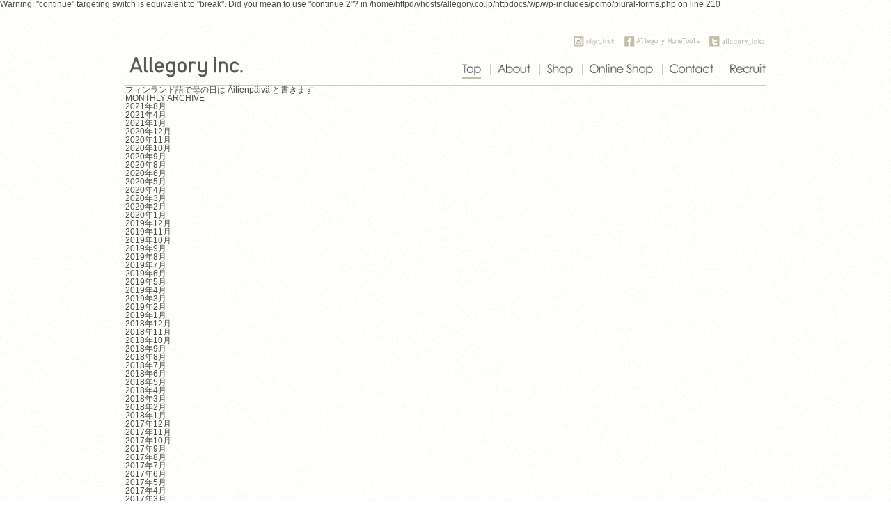

--- FILE ---
content_type: text/html; charset=UTF-8
request_url: http://www.allegory.co.jp/%E8%A3%8F%E6%97%A5%E8%AA%8C/1323.php
body_size: 5284
content:

Warning: "continue" targeting switch is equivalent to "break". Did you mean to use "continue 2"? in /home/httpd/vhosts/allegory.co.jp/httpdocs/wp/wp-includes/pomo/plural-forms.php on line 210
<!DOCTYPE html>
<html dir="ltr" lang="ja">
<head>
	<meta http-equiv="content-script-type" content="text/javascript">
	<meta charset="utf-8">
	<title>Allegory Inc. - 株式会社アレゴリー</title>

	<meta property="og:title" content="Allegory Inc. - 株式会社アレゴリー">
	<meta property="og:description" content="代官山の株式会社アレゴリーはテーブルウェアを中心とした生活雑貨の企画製造販売事業と、外食産業向け食器・備品販売事業の会社です。">
	<meta property="og:url" content="http://www.allegory.co.jp/%E8%A3%8F%E6%97%A5%E8%AA%8C/1323.php">
	<meta property="og:image" content="http://www.allegory.co.jp/ogp.png">
	<meta name="keywords" content="アレゴリー,株式会社アレゴリー,アレゴリーホームツールズ,allegory,allegory home tools,Allegory Burea,アレゴリービューロー,alegory,代官山,恵比寿,中目黒,恵比寿西,渋谷,東京,日本,国産,通信販売,通販,ネットショップ,オンラインショップ,ウェブショップ,店舗,実店舗,販売,取扱店,専門店,ショップ,">
	<meta name="description" content="代官山の株式会社アレゴリーはテーブルウェアを中心とした生活雑貨の企画製造販売事業と、外食産業向け食器・備品販売事業の会社です。">
	<meta property="og:site_name" content="Allegory Inc. - 株式会社アレゴリー">
	<meta property="og:type" content="website">
	<meta name="robots" content="index,follow">
	<link rel="shortcut icon" href="/images/alle_corp.ico">
	<link rel="apple-touch-icon" href="shortcut.png">

	<!-- <meta name="viewport" content="width=device-width, initial-scale=1.0, maximum-scale=1.0, user-scalable=no"> -->
	<meta name="format-detection" content="telephone=no">	<meta name="viewport" content="width=device-width, initial-scale=1.0, maximum-scale=1.0, user-scalable=no">	<!--[if lt IE 9]>
	<script src="/js/html5shiv-printshiv.js"></script>
	<![endif]-->
	<!-- <link href='//fonts.googleapis.com/css?family=Noto+Sans' rel='stylesheet' type='text/css'> -->
	<link rel="stylesheet" href="/css/style.css?20200723" media="screen,print">

	
<link rel='dns-prefetch' href='//s.w.org' />
		<script type="text/javascript">
			window._wpemojiSettings = {"baseUrl":"https:\/\/s.w.org\/images\/core\/emoji\/2.3\/72x72\/","ext":".png","svgUrl":"https:\/\/s.w.org\/images\/core\/emoji\/2.3\/svg\/","svgExt":".svg","source":{"concatemoji":"http:\/\/www.allegory.co.jp\/wp\/wp-includes\/js\/wp-emoji-release.min.js?ver=4.9"}};
			!function(a,b,c){function d(a,b){var c=String.fromCharCode;l.clearRect(0,0,k.width,k.height),l.fillText(c.apply(this,a),0,0);var d=k.toDataURL();l.clearRect(0,0,k.width,k.height),l.fillText(c.apply(this,b),0,0);var e=k.toDataURL();return d===e}function e(a){var b;if(!l||!l.fillText)return!1;switch(l.textBaseline="top",l.font="600 32px Arial",a){case"flag":return!(b=d([55356,56826,55356,56819],[55356,56826,8203,55356,56819]))&&(b=d([55356,57332,56128,56423,56128,56418,56128,56421,56128,56430,56128,56423,56128,56447],[55356,57332,8203,56128,56423,8203,56128,56418,8203,56128,56421,8203,56128,56430,8203,56128,56423,8203,56128,56447]),!b);case"emoji":return b=d([55358,56794,8205,9794,65039],[55358,56794,8203,9794,65039]),!b}return!1}function f(a){var c=b.createElement("script");c.src=a,c.defer=c.type="text/javascript",b.getElementsByTagName("head")[0].appendChild(c)}var g,h,i,j,k=b.createElement("canvas"),l=k.getContext&&k.getContext("2d");for(j=Array("flag","emoji"),c.supports={everything:!0,everythingExceptFlag:!0},i=0;i<j.length;i++)c.supports[j[i]]=e(j[i]),c.supports.everything=c.supports.everything&&c.supports[j[i]],"flag"!==j[i]&&(c.supports.everythingExceptFlag=c.supports.everythingExceptFlag&&c.supports[j[i]]);c.supports.everythingExceptFlag=c.supports.everythingExceptFlag&&!c.supports.flag,c.DOMReady=!1,c.readyCallback=function(){c.DOMReady=!0},c.supports.everything||(h=function(){c.readyCallback()},b.addEventListener?(b.addEventListener("DOMContentLoaded",h,!1),a.addEventListener("load",h,!1)):(a.attachEvent("onload",h),b.attachEvent("onreadystatechange",function(){"complete"===b.readyState&&c.readyCallback()})),g=c.source||{},g.concatemoji?f(g.concatemoji):g.wpemoji&&g.twemoji&&(f(g.twemoji),f(g.wpemoji)))}(window,document,window._wpemojiSettings);
		</script>
		<style type="text/css">
img.wp-smiley,
img.emoji {
	display: inline !important;
	border: none !important;
	box-shadow: none !important;
	height: 1em !important;
	width: 1em !important;
	margin: 0 .07em !important;
	vertical-align: -0.1em !important;
	background: none !important;
	padding: 0 !important;
}
</style>
<link rel='stylesheet' id='contact-form-7-css'  href='http://www.allegory.co.jp/wp/wp-content/plugins/contact-form-7/includes/css/styles.css?ver=5.0.4' type='text/css' media='all' />
<script type='text/javascript' src='http://www.allegory.co.jp/wp/wp-includes/js/jquery/jquery.js?ver=1.12.4'></script>
<script type='text/javascript' src='http://www.allegory.co.jp/wp/wp-includes/js/jquery/jquery-migrate.min.js?ver=1.4.1'></script>
<link rel='https://api.w.org/' href='http://www.allegory.co.jp/wp-json/' />
<link rel="EditURI" type="application/rsd+xml" title="RSD" href="http://www.allegory.co.jp/wp/xmlrpc.php?rsd" />
<link rel="wlwmanifest" type="application/wlwmanifest+xml" href="http://www.allegory.co.jp/wp/wp-includes/wlwmanifest.xml" /> 
<link rel='prev' title='続・真鍮のカードスタンド' href='http://www.allegory.co.jp/%e8%a3%8f%e6%97%a5%e8%aa%8c/1320.php' />
<link rel='next' title='リユーズガラスと母の日と' href='http://www.allegory.co.jp/blog/1325.php' />
<meta name="generator" content="WordPress 4.9" />
<link rel="canonical" href="http://www.allegory.co.jp/%e8%a3%8f%e6%97%a5%e8%aa%8c/1323.php" />
<link rel='shortlink' href='http://www.allegory.co.jp/?p=1323' />
<link rel="alternate" type="application/json+oembed" href="http://www.allegory.co.jp/wp-json/oembed/1.0/embed?url=http%3A%2F%2Fwww.allegory.co.jp%2F%25e8%25a3%258f%25e6%2597%25a5%25e8%25aa%258c%2F1323.php" />
<link rel="alternate" type="text/xml+oembed" href="http://www.allegory.co.jp/wp-json/oembed/1.0/embed?url=http%3A%2F%2Fwww.allegory.co.jp%2F%25e8%25a3%258f%25e6%2597%25a5%25e8%25aa%258c%2F1323.php&#038;format=xml" />
</head>
<body class="page-home">
		
	<div id="wrapAll">
	<header class="op">
	<div class="inbox">
		<h1><a href="/"><img src="/img/common/logo_inc.png" width="100%" alt="Allegory inc."></a></h1>
		<div class="show_pctb">
		<ul class="gnav">
			<li class="gnav_01"><a href="/"><img src="/img/common/ttl_01.png" alt="Top"></a></li>
			<!-- <li class="gnav_02"><a href="http://allegorynews.jugem.jp/" target="_group"><img src="/img/common/ttl_02.png" alt="News"></a></li> -->
			<li class="gnav_03"><a href="/about"><img src="/img/common/ttl_03.png" alt="About"></a></li>
			<li class="gnav_04"><a href="/shop"><img src="/img/common/ttl_04.png" alt="Shop"></a></li>
			<li class="gnav_05"><a href="http://allegory-hts.shop-pro.jp/" target="_group"><img src="/img/common/ttl_12.png" alt="Online Shop"></a></li>
			<!-- <li class="gnav_06"><a href="/test/"><img src="/img/common/ttl_05.png" alt="Work"></a></li> -->
			<li class="gnav_07"><a href="/business#contact"><img src="/img/common/ttl_06.png" alt="Contact"></a></li>
			<li class="gnav_08"><a href="/recruit"><img src="/img/common/ttl_09.png" alt="Recruit"></a></li>
		</ul>
		</div>
		<div class="show_sp">
		<table class="gnav">
			<tr>
				<th class="gnav_01"><a href="/test.php"><img src="/img/common/ttl_01.png" alt="Top"></a></th>
			<!-- <th class="gnav_02"><a href="http://allegorynews.jugem.jp/" target="_group"><img src="/img/common/ttl_02.png" alt="News"></a></th> -->
				<th class="gnav_03"><a href="/about"><img src="/img/common/ttl_03.png" alt="About"></a></th>
			</tr>
			<tr>
				<th class="gnav_04"><a href="/shop"><img src="/img/common/ttl_04.png" alt="Shop"></a></th>
				<th class="gnav_05"><a href="http://allegory-hts.shop-pro.jp/" target="_group"><img src="/img/common/ttl_12.png" alt="Onthne Shop"></a></th>
			</tr>
			<tr>
				<th class="gnav_07"><a href="/business#contact"><img src="/img/common/ttl_06.png" alt="Contact"></a></th>
				<th class="gnav_08"><a href="/recruit"><img src="/img/common/ttl_09.png" alt="Recruit"></a></th>
			</tr>

		</table>
		</div>
		<ul class="sns">
			<li class="sns_04"><a href="http://instagram.com/algr_inst" target="_group"><img src="/img/common/sns_04.png" alt="Instagram algr_inst"></a></li>
			<li class="sns_01"><a href="https://www.facebook.com/AllegoryHomeTools" target="_group"><img src="/img/common/sns_01.png" alt="facebook AllegoryHomeTools"></a></li>
			<!-- <li class="sns_02"><a href="https://www.facebook.com/AllegoryHomeToolsBureau" target="_group"><img src="/img/common/sns_02.png" alt="facebook AllegoryHomeToolsBureau"></a></li> -->
			<!-- <li class="sns_03"><a href="https://twitter.com/somesuke_algr" target="_group"><img src="/img/common/sns_03.png" alt="twitter somesuke_algr"></a></li> -->
			<li class="sns_03"><a href="https://twitter.com/allegory_inko" target="_group"><img src="/img/common/sns_03_2.png" alt="twitter somesuke_algr"></a></li>
		</ul>
	</div>
	<div class="btn"><a href="javascript:void(0)"><img src="/img/common/btn-menu_o.png"></a></div>
</header>
	
	<div id="main" class="clearfix">

		<div class="box-left single">
			


									<!-- ループここから -->

			
			<h1>フィンランド語で母の日は Äitienpäivä と書きます</h1>		
			
			<!-- ループここまで -->
									
		</div>




		<nav class="box-side">
			<h3>MONTHLY ARCHIVE</h3>
			<ul>

<!-- 
			<li>2014年5月</li>
			<li>2014年4月</li>
			<li>2014年3月</li>
			<li>2014年2月</li>
			<li>2014年1月</li> -->

<!-- 				<li><a href="#">Li Europan lingues es membres del sam familie.</a></li>
				<li><a href="#">Lor separat existentie es un myth.</a></li>
				<li><a href="#">Por scientie, musica, sport etc, litot Europa usa li sam vocabular.</a></li>
				<li><a href="#">Por scientie, musica, sport etc, litot Europa usa li sam vocabular.</a></li>
				<li><a href="#">Li lingues differe solmen in li grammatica, </a></li>
				<li><a href="#">li pronunciation e li plu commun vocabules.</a></li> -->
			</ul>
		
				<ul>
					<li><a href='http://www.allegory.co.jp/date/2021/08'>2021年8月</a></li>
	<li><a href='http://www.allegory.co.jp/date/2021/04'>2021年4月</a></li>
	<li><a href='http://www.allegory.co.jp/date/2021/01'>2021年1月</a></li>
	<li><a href='http://www.allegory.co.jp/date/2020/12'>2020年12月</a></li>
	<li><a href='http://www.allegory.co.jp/date/2020/11'>2020年11月</a></li>
	<li><a href='http://www.allegory.co.jp/date/2020/10'>2020年10月</a></li>
	<li><a href='http://www.allegory.co.jp/date/2020/09'>2020年9月</a></li>
	<li><a href='http://www.allegory.co.jp/date/2020/08'>2020年8月</a></li>
	<li><a href='http://www.allegory.co.jp/date/2020/06'>2020年6月</a></li>
	<li><a href='http://www.allegory.co.jp/date/2020/05'>2020年5月</a></li>
	<li><a href='http://www.allegory.co.jp/date/2020/04'>2020年4月</a></li>
	<li><a href='http://www.allegory.co.jp/date/2020/03'>2020年3月</a></li>
	<li><a href='http://www.allegory.co.jp/date/2020/02'>2020年2月</a></li>
	<li><a href='http://www.allegory.co.jp/date/2020/01'>2020年1月</a></li>
	<li><a href='http://www.allegory.co.jp/date/2019/12'>2019年12月</a></li>
	<li><a href='http://www.allegory.co.jp/date/2019/11'>2019年11月</a></li>
	<li><a href='http://www.allegory.co.jp/date/2019/10'>2019年10月</a></li>
	<li><a href='http://www.allegory.co.jp/date/2019/09'>2019年9月</a></li>
	<li><a href='http://www.allegory.co.jp/date/2019/08'>2019年8月</a></li>
	<li><a href='http://www.allegory.co.jp/date/2019/07'>2019年7月</a></li>
	<li><a href='http://www.allegory.co.jp/date/2019/06'>2019年6月</a></li>
	<li><a href='http://www.allegory.co.jp/date/2019/05'>2019年5月</a></li>
	<li><a href='http://www.allegory.co.jp/date/2019/04'>2019年4月</a></li>
	<li><a href='http://www.allegory.co.jp/date/2019/03'>2019年3月</a></li>
	<li><a href='http://www.allegory.co.jp/date/2019/02'>2019年2月</a></li>
	<li><a href='http://www.allegory.co.jp/date/2019/01'>2019年1月</a></li>
	<li><a href='http://www.allegory.co.jp/date/2018/12'>2018年12月</a></li>
	<li><a href='http://www.allegory.co.jp/date/2018/11'>2018年11月</a></li>
	<li><a href='http://www.allegory.co.jp/date/2018/10'>2018年10月</a></li>
	<li><a href='http://www.allegory.co.jp/date/2018/09'>2018年9月</a></li>
	<li><a href='http://www.allegory.co.jp/date/2018/08'>2018年8月</a></li>
	<li><a href='http://www.allegory.co.jp/date/2018/07'>2018年7月</a></li>
	<li><a href='http://www.allegory.co.jp/date/2018/06'>2018年6月</a></li>
	<li><a href='http://www.allegory.co.jp/date/2018/05'>2018年5月</a></li>
	<li><a href='http://www.allegory.co.jp/date/2018/04'>2018年4月</a></li>
	<li><a href='http://www.allegory.co.jp/date/2018/03'>2018年3月</a></li>
	<li><a href='http://www.allegory.co.jp/date/2018/02'>2018年2月</a></li>
	<li><a href='http://www.allegory.co.jp/date/2018/01'>2018年1月</a></li>
	<li><a href='http://www.allegory.co.jp/date/2017/12'>2017年12月</a></li>
	<li><a href='http://www.allegory.co.jp/date/2017/11'>2017年11月</a></li>
	<li><a href='http://www.allegory.co.jp/date/2017/10'>2017年10月</a></li>
	<li><a href='http://www.allegory.co.jp/date/2017/09'>2017年9月</a></li>
	<li><a href='http://www.allegory.co.jp/date/2017/08'>2017年8月</a></li>
	<li><a href='http://www.allegory.co.jp/date/2017/07'>2017年7月</a></li>
	<li><a href='http://www.allegory.co.jp/date/2017/06'>2017年6月</a></li>
	<li><a href='http://www.allegory.co.jp/date/2017/05'>2017年5月</a></li>
	<li><a href='http://www.allegory.co.jp/date/2017/04'>2017年4月</a></li>
	<li><a href='http://www.allegory.co.jp/date/2017/03'>2017年3月</a></li>
	<li><a href='http://www.allegory.co.jp/date/2017/02'>2017年2月</a></li>
	<li><a href='http://www.allegory.co.jp/date/2017/01'>2017年1月</a></li>
	<li><a href='http://www.allegory.co.jp/date/2016/12'>2016年12月</a></li>
	<li><a href='http://www.allegory.co.jp/date/2016/11'>2016年11月</a></li>
	<li><a href='http://www.allegory.co.jp/date/2016/10'>2016年10月</a></li>
	<li><a href='http://www.allegory.co.jp/date/2016/09'>2016年9月</a></li>
	<li><a href='http://www.allegory.co.jp/date/2016/08'>2016年8月</a></li>
	<li><a href='http://www.allegory.co.jp/date/2016/07'>2016年7月</a></li>
	<li><a href='http://www.allegory.co.jp/date/2016/06'>2016年6月</a></li>
	<li><a href='http://www.allegory.co.jp/date/2016/05'>2016年5月</a></li>
	<li><a href='http://www.allegory.co.jp/date/2016/04'>2016年4月</a></li>
	<li><a href='http://www.allegory.co.jp/date/2016/03'>2016年3月</a></li>
	<li><a href='http://www.allegory.co.jp/date/2016/02'>2016年2月</a></li>
	<li><a href='http://www.allegory.co.jp/date/2016/01'>2016年1月</a></li>
	<li><a href='http://www.allegory.co.jp/date/2015/12'>2015年12月</a></li>
	<li><a href='http://www.allegory.co.jp/date/2015/11'>2015年11月</a></li>
	<li><a href='http://www.allegory.co.jp/date/2015/10'>2015年10月</a></li>
	<li><a href='http://www.allegory.co.jp/date/2015/09'>2015年9月</a></li>
	<li><a href='http://www.allegory.co.jp/date/2015/08'>2015年8月</a></li>
	<li><a href='http://www.allegory.co.jp/date/2015/07'>2015年7月</a></li>
	<li><a href='http://www.allegory.co.jp/date/2015/06'>2015年6月</a></li>
	<li><a href='http://www.allegory.co.jp/date/2015/05'>2015年5月</a></li>
	<li><a href='http://www.allegory.co.jp/date/2015/04'>2015年4月</a></li>
	<li><a href='http://www.allegory.co.jp/date/2015/03'>2015年3月</a></li>
	<li><a href='http://www.allegory.co.jp/date/2015/02'>2015年2月</a></li>
	<li><a href='http://www.allegory.co.jp/date/2015/01'>2015年1月</a></li>
	<li><a href='http://www.allegory.co.jp/date/2014/12'>2014年12月</a></li>
	<li><a href='http://www.allegory.co.jp/date/2014/11'>2014年11月</a></li>
	<li><a href='http://www.allegory.co.jp/date/2014/10'>2014年10月</a></li>
	<li><a href='http://www.allegory.co.jp/date/2014/09'>2014年9月</a></li>
	<li><a href='http://www.allegory.co.jp/date/2014/08'>2014年8月</a></li>
				</ul>

			<h3>RECENT NEWS</h3>
			<ul>
<!-- 				<li><a href="#">Li Europan lingues es membres del sam familie.</a></li>
				<li><a href="#">Lor separat existentie es un myth.</a></li>
				<li><a href="#">Por scientie, musica, sport etc, litot Europa usa li sam vocabular.</a></li>
				<li><a href="#">Por scientie, musica, sport etc, litot Europa usa li sam vocabular.</a></li>
				<li><a href="#">Li lingues differe solmen in li grammatica, </a></li>
				<li><a href="#">li pronunciation e li plu commun vocabules.</a></li>  -->
 
								<li>
				<a href="http://www.allegory.co.jp/news/2326.php">
				ブログアーカイブのお知らせ				</a>
				</li>
								<li>
				<a href="http://www.allegory.co.jp/shop/2318.php">
				一期一会				</a>
				</li>
								<li>
				<a href="http://www.allegory.co.jp/shop/2316.php">
				花、時々枝				</a>
				</li>
								<li>
				<a href="http://www.allegory.co.jp/shop/2314.php">
				春ですよ				</a>
				</li>
								<li>
				<a href="http://www.allegory.co.jp/shop/2311.php">
				2.14				</a>
				</li>
				

			</ul>


			<h3>RECENT WORK</h3>
			<ul>
				<li><a href="#">Li Europan lingues es membres del sam familie.</a></li>
				<li><a href="#">Lor separat existentie es un myth.</a></li>
				<li><a href="#">Por scientie, musica, sport etc, litot Europa usa li sam vocabular.</a></li>
				<li><a href="#">Por scientie, musica, sport etc, litot Europa usa li sam vocabular.</a></li>
				<li><a href="#">Li lingues differe solmen in li grammatica, </a></li>
				<li><a href="#">li pronunciation e li plu commun vocabules.</a></li>

<!--
				-->

			</ul>
		</nav>


<!-- 
Omnicos directe al desirabilite de un nov lingua franca: On refusa continuar payar custosi traductores.

At solmen va esser necessi far uniform grammatica, pronunciation e plu sommun paroles.

Ma quande lingues coalesce, li grammatica del resultant lingue es plu simplic e regulari quam ti del coalescent lingues.

Li nov lingua franca va esser plu simplic e regulari quam li existent Europan
 -->
	
	</div>

	<div class="pager">
		<ul>

			<li><a href="http://www.allegory.co.jp/%e8%a3%8f%e6%97%a5%e8%aa%8c/1320.php" rel="prev" title="続・真鍮のカードスタンド">prev</a><a href="http://www.allegory.co.jp/blog/1325.php" rel="next" title="リユーズガラスと母の日と">next</a>
		</ul>
	</div>

	
<footer>
	<div class="inbox">
	<div class="show_pctb">
		<ul class="fnav">
			<li class="fnav_01"><a href="/recruit"><img src="/img/common/ttl_09.png" alt="Recruit"></a></li>
			<li class="fnav_02"><a href="/policy"><img src="/img/common/ttl_11.png" alt="Privacy Policy"></a></li>
			<li class="fnav_03"><a href="/company"><img src="/img/common/ttl_10.png" alt="Company"></a></li>
			<li class="fnav_04"><a href="/business#contact"><img src="/img/common/ttl_06.png" alt="Contact"></a></li>
		</ul>
	</div>
	<div class="show_sp">
		<table class="fnav">
			<tr>
				<th class="fnav_01"><a href="/recruit"><img src="/img/common/ttl_09.png" alt="Recruit"></a></th>
			<th class="fnav_02"><a href="/policy"><img src="/img/common/ttl_11.png" alt="Privacy Policy"></a></th>
			</tr>
			<tr>
				<th class="fnav_03"><a href="/company"><img src="/img/common/ttl_10.png" alt="Company"></a></th>
			<th class="fnav_04"><a href="/business#contact"><img src="/img/common/ttl_06.png" alt="Contact"></a></th>
			</tr>
		</table>
	</div>
	
	<div class="copyright"><img src="/img/common/copyright.png" alt="Copyright(C) Allegory Inc. All rights reserved"></div>
	</div>
</footer>	</div>
		
	<script src="//ajax.googleapis.com/ajax/libs/jquery/1.7.2/jquery.min.js"></script>
	<script>!window.jQuery && document.write('<script src="/js/jquery-1.7.2.min" charset="utf-8"><\/script>')</script>
	<script src="/js/jquery.easing.1.3.js"></script>
	<script src="/js/utility.js"></script>
	<script src="/js/jquery.tile.min.js"></script>
	<script src="/js/common.js"></script>
	
		<!--[if lte IE 8]>
	<script type="text/javascript" src="/js/jquery.backgroundSize.js"></script>
	<script>
	   $(function() {

	       $("#link_area dd").css( "background", "none" );
	       $(".bussines_tab dd").css( "background", "none" );


	   });
	</script>
	<![endif]-->	<script type="text/javascript">
document.addEventListener( 'wpcf7mailsent', function( event ) {
   formshow();
}, false );
</script>
<script type='text/javascript'>
/* <![CDATA[ */
var wpcf7 = {"apiSettings":{"root":"http:\/\/www.allegory.co.jp\/wp-json\/contact-form-7\/v1","namespace":"contact-form-7\/v1"},"recaptcha":{"messages":{"empty":"Please verify that you are not a robot."}}};
/* ]]> */
</script>
<script type='text/javascript' src='http://www.allegory.co.jp/wp/wp-content/plugins/contact-form-7/includes/js/scripts.js?ver=5.0.4'></script>
<script type='text/javascript' src='http://www.allegory.co.jp/wp/wp-includes/js/wp-embed.min.js?ver=4.9'></script>
</body>
</html>

--- FILE ---
content_type: text/css
request_url: http://www.allegory.co.jp/css/style.css?20200723
body_size: 7759
content:
@charset "utf-8";
/**
 * Table of Contents:
 *
 * 1.0 - Reset
 * 2.0 - Module
 * 3.0 - Basic
 * 4.0 - Header
 * 5.0 - Main
 * 7.0 - Footer
 * 8.0 - Print
 * -----------------------------------------------------------------------------
 */
/**
 * Setting
 * -----------------------------------------------------------------------------
 */
/**
 * Mixin
 * -----------------------------------------------------------------------------
 */
/**
 * Reset
 * -----------------------------------------------------------------------------
 */
html, body, div, span, object, iframe,
h1, h2, h3, h4, h5, h6, p, blockquote, pre,
abbr, address, cite, code,
del, dfn, em, img, ins, kbd, q, samp,
small, strong, sub, sup, var,
b, i,
dl, dt, dd, ol, ul, li,
fieldset, form, label, legend,
table, caption, tbody, tfoot, thead, tr, th, td,
article, aside, dialog, figure, footer, header,
hgroup, menu, nav, section, menu,
time, mark, audio, video {
  margin: 0;
  padding: 0;
  border: 0;
  outline: 0;
  font-size: 100%;
  vertical-align: baseline;
  background-color: transparent;
}

body {
  line-height: 1;
}

article, aside, dialog, figure, footer, header,
hgroup, nav, section {
  display: block;
}

ul {
  list-style: none;
}

blockquote, q {
  quotes: none;
}

blockquote:before, blockquote:after,
q:before, q:after {
  content: '';
  content: none;
}

a {
  margin: 0;
  padding: 0;
  border: 0;
  font-size: 100%;
  vertical-align: baseline;
  background: transparent;
}

ins {
  background-color: #ff9;
  color: #000;
  text-decoration: none;
}

mark {
  background-color: #ff9;
  color: #000;
  font-style: italic;
  font-weight: bold;
}

del {
  text-decoration: line-through;
}

abbr[title], dfn[title] {
  border-bottom: 1px dotted #000;
  cursor: help;
}

table {
  border-collapse: collapse;
  border-spacing: 0;
}

hr {
  display: block;
  height: 1px;
  border: 0;
  border-top: 1px solid #cccccc;
  margin: 1em 0;
  padding: 0;
}

input, select {
  vertical-align: middle;
}

img {
  vertical-align: bottom;
}

/**
 * Module
 * -----------------------------------------------------------------------------
 */
.mb0 {
  margin-bottom: 0px !important;
}

.mb5 {
  margin-bottom: 5px;
}

.mb10 {
  margin-bottom: 10px;
}

.mb11 {
  margin-bottom: 11px;
}

.mb14 {
  margin-bottom: 14px;
}

.mb15 {
  margin-bottom: 15px;
}

.mb20 {
  margin-bottom: 20px;
}

.mb25 {
  margin-bottom: 25px;
}

.mb30 {
  margin-bottom: 30px;
}

.mb35 {
  margin-bottom: 35px;
}

.mb40 {
  margin-bottom: 40px;
}

.mb45 {
  margin-bottom: 45px;
}

.mb50 {
  margin-bottom: 50px;
}

.mb55 {
  margin-bottom: 55px;
}

.mb60 {
  margin-bottom: 60px;
}

.mb65 {
  margin-bottom: 65px;
}

.mb70 {
  margin-bottom: 70px;
}

.mb75 {
  margin-bottom: 75px;
}

.mb80 {
  margin-bottom: 80px;
}

.mb85 {
  margin-bottom: 85px;
}

.mb90 {
  margin-bottom: 90px;
}

.mb95 {
  margin-bottom: 95px;
}

.mb100 {
  margin-bottom: 100px;
}

.mr5 {
  margin-right: 5px;
}

.mr9 {
  margin-right: 9px;
}

.mr10 {
  margin-right: 10px;
}

.mr15 {
  margin-right: 15px;
}

.mr20 {
  margin-right: 20px;
}

.mr25 {
  margin-right: 25px;
}

.mr30 {
  margin-right: 30px;
}

.mr35 {
  margin-right: 35px;
}

.mr40 {
  margin-right: 40px;
}

.mr45 {
  margin-right: 45px;
}

.mr50 {
  margin-right: 50px;
}

.ml5 {
  margin-left: 5px;
}

.ml10 {
  margin-left: 10px;
}

.ml15 {
  margin-left: 15px;
}

.ml20 {
  margin-left: 20px;
}

.ml25 {
  margin-left: 25px;
}

.ml30 {
  margin-left: 30px;
}

.ml35 {
  margin-left: 35px;
}

.ml40 {
  margin-left: 40px;
}

.ml45 {
  margin-left: 45px;
}

.ml50 {
  margin-left: 50px;
}

.pt5 {
  padding-top: 5px;
}

.pt10 {
  padding-top: 10px;
}

.pt15 {
  padding-top: 15px;
}

.pt20 {
  padding-top: 20px;
}

.pt25 {
  padding-top: 25px;
}

.pt30 {
  padding-top: 30px;
}

.pt35 {
  padding-top: 35px;
}

.op a img,
.op2 {
  transition: opacity 0.5s;
  -moz-transition: opacity 0.5s;
  -webkit-transition: opacity 0.5s;
  -o-transition: opacity 0.5s;
}

.op a img:hover,
.op2:hover {
  opacity: 0.7;
  -moz-opacity: 0.7;
  filter: alpha(opacity=70);
  -ms-filter: "alpha(opacity=70)";
  -webkit-backface-visibility: hidden;
  backface-visibility: hidden;
}

.tar {
  text-align: right;
}

.tac {
  text-align: center;
}

.flL {
  float: left;
}

.flR {
  float: right;
}

.clearfix:after {
  height: 0;
  visibility: hidden;
  content: ".";
  display: block;
  clear: both;
  font-size: 0;
  line-height: 0;
  overflow: hidden;
}

.clearfix {
  _height: 1px;
  min-height: 1px;
  /*・･*/
  /*/
  height: auto;
  overflow: hidden;
  /**/
}

.show_pc {
  display: block;
}
@media only screen and (max-width: 790px) {
  .show_pc {
    display: none;
  }
}
@media only screen and (max-width: 680px) {
  .show_pc {
    display: none;
  }
}

.show_pctb {
  display: block;
}
@media only screen and (max-width: 790px) {
  .show_pctb {
    display: block;
  }
}
@media only screen and (max-width: 680px) {
  .show_pctb {
    display: none;
  }
}

.show_tbsp {
  display: none;
}
@media only screen and (max-width: 790px) {
  .show_tbsp {
    display: block;
  }
}
@media only screen and (max-width: 680px) {
  .show_tbsp {
    display: block;
  }
}

.show_tb {
  display: none;
}
@media only screen and (max-width: 790px) {
  .show_tb {
    display: block;
  }
}
@media only screen and (max-width: 680px) {
  .show_tb {
    display: none;
  }
}

.show_sp {
  display: none;
}
@media only screen and (max-width: 790px) {
  .show_sp {
    display: none;
  }
}
@media only screen and (max-width: 680px) {
  .show_sp {
    display: block;
  }
}

/**
 * Basic
 * -----------------------------------------------------------------------------
 */
/*-------------------------------------------------
	layout base 
-------------------------------------------------*/
html, body {
  height: 100%;
  background: url(/img/common/bg.png) repeat left top;
}

/*-------------------------------------------------
	text color and size
-------------------------------------------------*/
body, th, td, h1, h2, h3, h4, h5, h6, pre, input, textarea, option, div, p, dt, dd, li, address {
  font-family: 'Noto Sans',"ヒラギノ角ゴ Pro W3", "Hiragino Kaku Gothic Pro", "メイリオ", Meiryo, Osaka, "ＭＳ Ｐゴシック", "MS PGothic", sans-serif;
  font-size: 12px;
  font-weight: normal;
  font-style: normal;
  color: #4c4c4c;
}
@media only screen and (max-width: 790px) {
  body, th, td, h1, h2, h3, h4, h5, h6, pre, input, textarea, option, div, p, dt, dd, li, address {
    font-size: 11px;
    -webkit-text-size-adjust: 100%;
    -webkit-appearance: none;
  }
}

/*-------------------------------------------------
 text link
 -------------------------------------------------*/
a {
  color: #4c4c4c;
  text-decoration: none;
}

a:visited {
  color: #4c4c4c;
  text-decoration: none;
}

a:hover {
  color: #dddddd;
  text-decoration: none;
}
@media only screen and (max-width: 680px) {
  a:hover {
    color: #4c4c4c !important;
  }
}

/*-------------------------------------------------
	wrapAll
-------------------------------------------------*/
#wrapAll {
  width: 920px;
  margin-left: auto;
  margin-right: auto;
  height: 100%;
  padding-top: 20px;
}
@media only screen and (max-width: 790px) {
  #wrapAll {
    padding-top: 95px;
    width: 94%;
  }
}
@media only screen and (max-width: 680px) {
  #wrapAll {
    padding-top: 60px;
    width: 100%;
  }
  #wrapAll #main {
    width: 94%;
    margin-left: auto;
    margin-right: auto;
  }
}

/*-------------------------------------------------
	article
-------------------------------------------------*/
article {
  text-align: left;
}

/*-------------------------------------------------
	h-style
-------------------------------------------------*/
.h-style_01 {
  border-bottom: 1px solid #cccccc;
  padding-bottom: 5px;
  margin-bottom: 10px;
}
@media only screen and (max-width: 790px) {
  .h-style_01 {
    border-bottom: 1px solid #cccccc;
    -webkit-appearance: none;
    -webkit-box-sizing: border-box;
  }
}
.h-style_01 img {
  height: 17px;
  width: auto;
}
@media only screen and (max-width: 790px) {
  .h-style_01 img {
    height: 16px;
  }
}
.h-style_01 span {
  text-align: right;
  font-size: 11px;
  color: #7b7b7b;
  display: inline-block;
  float: right;
  padding-top: 3px;
}

.tit_box {
  width: 100%;
  margin-bottom: 50px;
}
@media only screen and (max-width: 790px) {
  .tit_box {
    margin-bottom: 30px;
  }
}
@media only screen and (max-width: 680px) {
  .tit_box {
    margin-bottom: 20px;
  }
}
.tit_box .h-style_02 {
  border-left: 6px solid #c3c0a9;
  padding-left: 6px;
  padding-right: 30px;
  display: inline-block;
}
.tit_box .h-style_02 img {
  height: 21px;
  width: auto;
}
@media only screen and (max-width: 790px) {
  .tit_box .h-style_02 img {
    height: 18px;
  }
}
.tit_box .h-style_02 span {
  font-size: 12px;
  color: #7b7b7b;
  display: block;
  /* float: right; */
  padding-top: 6px;
  /* padding-left: 10px; */
}
@media only screen and (max-width: 790px) {
  .tit_box .h-style_02 span {
    font-size: 11px;
  }
}
.tit_box p {
  width: 400px;
  display: inline-block;
  font-size: 11px;
  line-height: 18px;
}
@media only screen and (max-width: 680px) {
  .tit_box p {
    display: block;
    padding-top: 10px;
    width: 96%;
  }
}

/**
 * Header
 * -----------------------------------------------------------------------------
 */
header {
  border-bottom: 1px solid #cccccc;
  background: url(/img/common/bg.png) repeat left top;
}
@media only screen and (max-width: 790px) {
  header {
    border-bottom: 1px solid #cccccc;
    overflow: hidden;
    position: fixed;
    width: 100%;
    z-index: 9999;
    height: 71px;
  }
}
@media only screen and (max-width: 680px) {
  header {
    height: 50px;
  }
}
header .inbox {
  width: 920px;
  padding-top: 50px;
  margin-left: auto;
  margin-right: auto;
  overflow: hidden;
  position: relative;
}
@media only screen and (max-width: 790px) {
  header .inbox {
    padding-top: 35px;
    width: 100%;
  }
}
@media only screen and (max-width: 680px) {
  header .inbox {
    padding-top: 15px;
  }
}
header .inbox h1 {
  width: 170px;
  float: left;
  display: block;
  margin-bottom: 10px;
}
@media only screen and (max-width: 790px) {
  header .inbox h1 {
    width: 100%;
    float: none;
    padding-bottom: 10px;
    border-bottom: 1px solid #cccccc;
  }
  header .inbox h1 a {
    display: block;
    width: 145px;
    padding-left: 2%;
  }
}
@media only screen and (max-width: 790px) and (max-width: 680px) {
  header .inbox h1 a {
    width: 120px;
    padding-top: 2px;
    padding-bottom: 2px;
  }
}
@media only screen and (max-width: 680px) {
  header .inbox h1 {
    margin-bottom: 0;
    border-bottom: none;
  }
}
header .inbox ul.gnav {
  float: right;
  overflow: hidden;
  text-align: right;
  width: 600px;
  padding-top: 10px;
}
@media only screen and (max-width: 790px) {
  header .inbox ul.gnav {
    width: 100%;
    float: none;
    text-align: center;
    padding-bottom: 15px;
  }
}
header .inbox ul.gnav li {
  height: 16px;
  display: inline-block;
  margin-left: 10px;
  padding-left: 10px;
  border-left: 1px solid #cccccc;
}
@media only screen and (max-width: 790px) {
  header .inbox ul.gnav li {
    height: 14px;
    margin: 0;
    padding: 0 2.5%;
  }
}
header .inbox ul.gnav li:first-child {
  border-left: none;
}
header .inbox ul.gnav li img {
  height: 100%;
  width: auto;
  padding-bottom: 3px;
}
header ul.sns {
  overflow: hidden;
  position: absolute;
  right: 0px;
  top: 20px;
}
@media only screen and (max-width: 790px) {
  header ul.sns {
    right: 2%;
    top: 14px;
  }
}
@media only screen and (max-width: 680px) {
  header ul.sns {
    display: none;
  }
}
header ul.sns li {
  display: inline-block;
  height: 15px;
  padding-left: 10px;
}
@media only screen and (max-width: 790px) {
  header ul.sns li {
    height: 14px;
    padding-left: 8px;
  }
}
header ul.sns li img {
  height: 100%;
  width: auto;
}

ul.gnav img {
  border-bottom: 2px solid transparent;
}

.btn {
  display: none;
}
@media only screen and (max-width: 790px) {
  .btn {
    display: block;
    width: 65px;
    position: absolute;
    right: 2%;
    top: 46px;
  }
  .btn img {
    width: 100%;
    height: auto;
  }
}
@media only screen and (max-width: 680px) {
  .btn {
    top: 19px;
  }
}

body.page-home .gnav_01 img, body.page-about .gnav_03 img, body.page-shop .gnav_04 img,
body.page-work .gnav_06 img, body.page-contact .gnav_07 img {
  padding-bottom: 3px;
  border-bottom: 2px solid #c3c0a9;
}
@media only screen and (max-width: 680px) {
  body.page-home .gnav_01 img, body.page-about .gnav_03 img, body.page-shop .gnav_04 img,
  body.page-work .gnav_06 img, body.page-contact .gnav_07 img {
    border-bottom: none;
  }
}
@media only screen and (max-width: 680px) {
  body.page-home .gnav_01, body.page-about .gnav_03, body.page-shop .gnav_04,
  body.page-work .gnav_06, body.page-contact .gnav_07 {
    background-color: #eeeeee;
  }
}

@media only screen and (max-width: 680px) {
  table.gnav {
    width: 100%;
  }
  table.gnav tr {
    border-top: 1px solid #cccccc;
  }
  table.gnav tr th {
    width: 50%;
    padding: 10px 0;
  }
  table.gnav tr th.odd {
    border-right: 1px solid #cccccc;
  }
  table.gnav tr th a {
    width: 100%;
    height: 100%;
    display: block;
  }
  table.gnav tr th img {
    height: 15px;
    width: auto;
  }
}
/**
 * Main
 * -----------------------------------------------------------------------------
 */
@media only screen and (max-width: 680px) {
  .page-home #wrapAll {
    padding-top: 51px !important;
  }
}
@media only screen and (max-width: 680px) {
  .page-home #main {
    width: 100% !important;
  }
}
.page-home #top_head_col {
  width: 100%;
  overflow: hidden;
  margin-bottom: 30px;
}
@media only screen and (max-width: 790px) {
  .page-home #top_head_col {
    margin-bottom: 25px;
  }
}
.page-home #top_head_col #slide {
  width: 560px;
  height: 350px;
  float: left;
}
@media only screen and (max-width: 790px) {
  .page-home #top_head_col #slide {
    width: 60%;
    height: auto;
  }
}
@media only screen and (max-width: 680px) {
  .page-home #top_head_col #slide {
    float: none;
    width: 100%;
    overflow: hidden;
  }
}
.page-home #top_head_col #slide ul {
  width: 100%;
  position: relative;
}
.page-home #top_head_col #slide ul li {
  position: absolute;
  left: 0;
  top: 0;
  opacity: 0;
}
.page-home #top_head_col #slide ul li.show {
  opacity: 1;
}
@media only screen and (max-width: 790px) {
  .page-home #top_head_col #slide ul li img {
    width: 100%;
    height: auto;
  }
}
.page-home #top_head_col #copy {
  width: 350px;
  float: right;
  text-align: center;
}
@media only screen and (max-width: 790px) {
  .page-home #top_head_col #copy {
    width: 38%;
  }
  .page-home #top_head_col #copy img {
    width: 100%;
    height: auto;
  }
}
@media only screen and (max-width: 680px) {
  .page-home #top_head_col #copy {
    clear: both;
    float: none;
    width: 100%;
    height: auto;
    border-bottom: 1px solid #dddddd;
    border-top: 1px solid #eeeeee;
    padding-bottom: 5px;
    padding-top: 10px;
  }
}
.page-home #top_news_col {
  clear: both;
  width: 100%;
  overflow: hidden;
  margin-bottom: 50px;
}
@media only screen and (max-width: 790px) {
  .page-home #top_news_col {
    margin-bottom: 35px;
  }
}
@media only screen and (max-width: 680px) {
  .page-home #top_news_col {
    width: 94%;
    margin-left: auto;
    margin-right: auto;
    padding-bottom: 10px;
    border-bottom: 1px solid #cccccc;
    margin-bottom: 30px;
  }
}
.page-home #top_news_col .tit {
  font-size: 12px;
  line-height: 20px;
  clear: both;
}
@media only screen and (max-width: 790px) {
  .page-home #top_news_col .tit {
    font-size: 11px;
  }
}
@media only screen and (max-width: 790px) {
  .page-home #top_news_col .tit .data.data_pc {
    display: none;
  }
}
@media only screen and (max-width: 680px) {
  .page-home #top_news_col .tit .data.data_pc {
    display: none;
  }
}
.page-home #top_news_col .tit .data.data_tb {
  display: none;
}
@media only screen and (max-width: 790px) {
  .page-home #top_news_col .tit .data.data_tb {
    font-size: 10px;
  }
}
.page-home #top_news_col .tit .cate {
  display: inline-block;
  color: #ffffff;
  background-color: #c3c0a9;
  /* font-weight: bold; */
  line-height: 1.1;
  padding: 3px 0px 1px 0;
  margin: 0 7px 0 5px;
  width: 50px;
  text-align: center;
}
@media only screen and (max-width: 790px) {
  .page-home #top_news_col .tit .cate {
    font-size: 9px;
    line-height: 10px;
    padding: 4px 0px 2px 0;
    margin: 0 5px 0 0;
    width: 40px;
    float: left;
  }
}
@media only screen and (max-width: 790px) {
  .page-home #top_news_col .tit .article {
    float: left;
    width: 80%;
  }
}
@media only screen and (max-width: 680px) {
  .page-home #top_news_col .tit .article {
    width: 82%;
    line-height: 18px;
  }
}
.page-home #top_news_col .more {
  text-align: right;
  display: block;
}
.page-home #top_news_col .top_news_l {
  width: 420px;
  float: left;
}
@media only screen and (max-width: 790px) {
  .page-home #top_news_col .top_news_l {
    width: 48.5%;
  }
}
@media only screen and (max-width: 680px) {
  .page-home #top_news_col .top_news_l {
    float: none;
    width: 100%;
  }
}
.page-home #top_news_col .top_news_l ul li {
  margin-bottom: 5px;
}
@media only screen and (max-width: 680px) {
  .page-home #top_news_col .top_news_l ul li {
    overflow: hidden;
  }
}
@media only screen and (max-width: 680px) {
  .page-home #top_news_col .topics_article_area {
    width: 100%;
    overflow: hidden;
    padding-bottom: 10px;
    margin-bottom: 10px;
    border-bottom: 1px dotted #cccccc;
  }
  .page-home #top_news_col .topics_article_area .pic {
    width: 100px;
    float: left;
    width: 24%;
  }
  .page-home #top_news_col .topics_article_area .pic img {
    width: 100%;
    height: auto;
  }
  .page-home #top_news_col .topics_article_area dl {
    width: 72%;
    padding-left: 3%;
    float: right;
  }
  .page-home #top_news_col .topics_article_area dl dt {
    margin-bottom: 5px;
  }
  .page-home #top_news_col .topics_article_area dl dd {
    font-size: 11px;
    line-height: 18px;
  }
}
.page-home #top_news_col .top_news_r {
  width: 460px;
  float: right;
  overflow: hidden;
}
@media only screen and (max-width: 790px) {
  .page-home #top_news_col .top_news_r {
    width: 48.5%;
  }
}
@media only screen and (max-width: 680px) {
  .page-home #top_news_col .top_news_r {
    display: none;
  }
}
.page-home #top_news_col .top_news_r .pic {
  width: 100px;
  float: left;
}
@media only screen and (max-width: 790px) {
  .page-home #top_news_col .top_news_r .pic {
    width: 24%;
  }
  .page-home #top_news_col .top_news_r .pic img {
    width: 100%;
    height: auto;
  }
}
.page-home #top_news_col .top_news_r dl {
  width: 340px;
  padding-left: 20px;
  float: right;
}
@media only screen and (max-width: 790px) {
  .page-home #top_news_col .top_news_r dl {
    width: 72%;
    padding-left: 3%;
  }
}
.page-home #top_news_col .top_news_r dl dt {
  margin-bottom: 5px;
}
.page-home #top_news_col .top_news_r dl dd {
  font-size: 12px;
  line-height: 21px;
}
@media only screen and (max-width: 790px) {
  .page-home #top_news_col .top_news_r dl dd {
    font-size: 11px;
    line-height: 18px;
  }
}
.page-home #top_content_col {
  clear: both;
  width: 100%;
  overflow: hidden;
  margin-bottom: 40px;
}
@media only screen and (max-width: 790px) {
  .page-home #top_content_col {
    margin-bottom: 0;
  }
}
@media only screen and (max-width: 680px) {
  .page-home #top_content_col {
    width: 94%;
    margin-left: auto;
    margin-right: auto;
    margin-bottom: 20px;
  }
}
@media only screen and (max-width: 680px) {
  .page-home #top_content_col a {
    display: block;
    overflow: hidden;
    clear: both;
  }
}
@media only screen and (max-width: 790px) {
  .page-home #top_content_col .pic {
    width: 30%;
    display: inline-block;
    overflow: hidden;
    vertical-align: middle;
  }
  .page-home #top_content_col .pic img {
    margin-bottom: 0 !important;
    height: 100% !important;
  }
}
@media only screen and (max-width: 680px) {
  .page-home #top_content_col .pic {
    width: 30%;
    overflow: hidden;
    border: 1px solid #eeeeee;
    border-right: 2px solid #eeeeee;
    border-bottom: 2px solid #eeeeee;
  }
  .page-home #top_content_col .pic img {
    margin-bottom: 0 !important;
    height: 100% !important;
  }
}
.page-home #top_content_col .pic img {
  width: 100%;
  height: auto;
  margin-bottom: 10px;
}
.page-home #top_content_col p {
  font-size: 11px;
  line-height: 18px;
  text-align: justify;
}
@media only screen and (max-width: 790px) {
  .page-home #top_content_col p {
    width: 55%;
    display: inline-block;
    padding-left: 2%;
    vertical-align: middle;
  }
}
@media only screen and (max-width: 680px) {
  .page-home #top_content_col p {
    width: 60%;
    padding-left: 4%;
  }
}
.page-home #top_content_col .top_content_l {
  width: 210px;
  float: left;
}
.page-home #top_content_col .top_content_c {
  width: 210px;
  float: left;
}
.page-home #top_content_col .top_content_r {
  width: 210px;
  float: left;
}
.page-home #top_content_col .top_content {
  margin-right: 26px;
  float: left;
  width: 210px;
}
@media only screen and (max-width: 790px) {
  .page-home #top_content_col .top_content {
    width: 48.5%;
    margin-right: 0;
    margin-bottom: 35px;
  }
  .page-home #top_content_col .top_content.odd {
    float: left;
  }
  .page-home #top_content_col .top_content.even {
    float: right;
  }
}
@media only screen and (max-width: 680px) {
  .page-home #top_content_col .top_content {
    width: 100%;
    margin-bottom: 20px;
    padding-bottom: 7px;
    clear: both;
    float: none !important;
    border-bottom: 1px dotted #dddddd !important;
  }
  .page-home #top_content_col .top_content:last-child {
    border-bottom: none;
  }
}

#link_area {
  border-top: 1px solid #cccccc;
  padding-top: 0px;
  clear: both;
}
@media only screen and (max-width: 680px) {
  #link_area {
    border-top: none;
    border-bottom: 2px solid #c3c0a9;
  }
}
#link_area .inbox {
  width: 100%;
  overflow: hidden;
}
#link_area .inbox dl {
  width: 260px;
  float: left;
  margin-right: 68px;
}
@media only screen and (max-width: 790px) {
  #link_area .inbox dl {
    width: 30%;
    margin-right: 4.5%;
  }
}
@media only screen and (max-width: 680px) {
  #link_area .inbox dl {
    width: 100%;
    float: none;
    margin-right: 0;
  }
}
#link_area .inbox dl:last-child {
  margin-right: 0;
}
#link_area .inbox dl dt {
  margin-bottom: 15px;
  border-left: 3px solid #c3c0a9;
  padding-left: 6px;
  margin-top: 30px;
}
@media only screen and (max-width: 680px) {
  #link_area .inbox dl dt {
    width: 100%;
    border-left: none;
    border-top: 1px solid #cccccc;
    margin-bottom: 0;
    /* background: url(/img/common/btn-o.png) no-repeat 96% 16px; */
    background-size: 10px;
    padding: 14px 0;
    margin-top: 0;
  }
  #link_area .inbox dl dt.open {
    /* background: url(/img/common/btn-c.png) no-repeat 96% 16px; */
    background-size: 10px;
  }
}
#link_area .inbox dl dt img {
  height: 16px;
  width: auto;
  vertical-align: bottom;
}
@media only screen and (max-width: 790px) {
  #link_area .inbox dl dt img {
    height: 15px;
  }
}
@media only screen and (max-width: 680px) {
  #link_area .inbox dl dt img {
    border-left: 3px solid #c3c0a9;
    padding-left: 6px;
    margin-left: 10px;
  }
}

#link_area .inbox dl dd {
  margin-bottom: 10px;
  font-size: 12px;
  line-height: 18px;
  background: url(/img/common/arr_b.png) no-repeat right 2px;
  background-size: 5px auto;
}

#link_area .inbox div.wrap{
    display: block;
  }

@media only screen and (max-width: 790px) {
  #link_area .inbox dl dd {
    font-size: 11px;
  }
}
@media only screen and (max-width: 680px) {
  #link_area .inbox div.wrap{
    display: none;
    display: block;
  }
  #link_area .inbox dl dd {
    width: 100%;
    border-top: 1px solid #cccccc;
    background: url(/img/common/arr_b.png) no-repeat 95% center;
    background-size: 5px auto;
    /* display: none; */
    margin-bottom: 0;
  }
  #link_area .inbox dl dd div {
    padding: 8px 10px;
  }
}
#link_area .inbox dl dd a {
  display: block;
}
@media only screen and (max-width: 790px) {
  #link_area .inbox dl dd a {
    margin-bottom: 3px;
  }
}
#link_area .inbox dl dd span {
  font-size: 10px;
}
@media only screen and (max-width: 790px) {
  #link_area .inbox dl dd span {
    font-size: 9px;
    line-height: 16px;
    padding-right: 20px;
    display: none;
  }
}
@media only screen and (max-width: 680px) {
  #link_area .inbox dl dd span {
    display: block;
  }
}

a.totop {
  display: block;
  clear: both;
  height: 12px;
  margin-bottom: 10px;
  float: right;
}
a.totop img {
  height: 100%;
  width: auto;
}
@media only screen and (max-width: 680px) {
  a.totop {
    margin-right: auto;
    margin-bottom: 20px;
    text-align: center;
    margin-left: auto;
    float: none;
    height: 14px;
  }
}

.sub #wrapAll {
  padding-top: 30px !important;
}
@media only screen and (max-width: 790px) {
  .sub #wrapAll {
    padding-top: 105px !important;
  }
}
@media only screen and (max-width: 680px) {
  .sub #wrapAll {
    padding-top: 65px !important;
  }
  .sub #wrapAll #main {
    overflow: hidden;
  }
}
.sub .fl_box {
  overflow: hidden;
}
.sub .fl_box .fl_box_l {
  float: left;
  width: 400px;
}
@media only screen and (max-width: 790px) {
  .sub .fl_box .fl_box_l {
    width: 43%;
  }
}
.sub .fl_box .fl_box_r {
  float: right;
  width: 520px;
}
@media only screen and (max-width: 790px) {
  .sub .fl_box .fl_box_r {
    width: 56%;
  }
}

.shop_box {
  margin-bottom: 60px;
}
@media only screen and (max-width: 790px) {
  .shop_box {
    float: right;
    width: 70%;
    padding-top: 10px;
  }
}
@media only screen and (max-width: 680px) {
  .shop_box {
    width: 100%;
    float: none;
    margin-bottom: 50px;
  }
}
.shop_box h3 {
  
  text-align: left;
  padding-bottom: 10px;
  border-bottom: 1px solid #cccccc;
  margin-bottom: 20px;
}

.shop_box h3 span.name_en{
  display: inline-block;
  vertical-align: middle;
  display: inline-block;
  vertical-align: middle;
  font-size: 12px;
  letter-spacing: 0.06em;
  color: #7b7b7b;
  margin-left: 12px;
  line-height: 25px;
}

.shop_box h3 img {
  width: auto;
  height: 25px;
}

@media only screen and (max-width: 790px) {
  .shop_box h3 {
    margin-bottom: 10px;
  }
  .shop_box h3 span.name_en{
    font-size: 11px;
  }
}
@media only screen and (max-width: 680px) {
  .shop_box h3 {
    
  }
  .shop_box h3 img {
    height: 20px;
  }
}


.shop_box .fl_box_l {
  width: 370px !important;
}
@media only screen and (max-width: 790px) {
  .shop_box .fl_box_l {
    width: 100% !important;
    float: none !important;
    margin-left: auto;
    overflow: hidden !important;
    margin-right: auto;
  }
}
.shop_box .fl_box_l .pic {
  width: 350px;
  margin-bottom: 5px;
  padding-top: 40px;
}
.shop_box .fl_box_r {
  width: 530px !important;
}
@media only screen and (max-width: 790px) {
  .shop_box .fl_box_r {
    width: 100% !important;
    padding-top: 10px;
  }
}
@media only screen and (max-width: 680px) {
  .shop_box .fl_box_r {
    padding-top: 10px;
  }
}
.shop_box .fl_box_r p {
  font-size: 12px;
  line-height: 21px;
  text-align: justify;
  display: block;
  margin-bottom: 20px;
}
@media only screen and (max-width: 680px) {
  .shop_box .fl_box_r p {
    padding-bottom: 10px;
    margin-bottom: 15px;
    border-bottom: 1px dotted #dddddd;
  }
}
.shop_box .fl_box_r .info_box {
  width: 100%;
  overflow: hidden;
}
@media only screen and (max-width: 680px) {
  .shop_box .fl_box_r .info_box {
    padding-bottom: 10px;
    margin-bottom: 0;
    border-bottom: 1px dotted #dddddd;
  }
}
.shop_box .fl_box_r .info_box .map {
  margin-top: 10px;
  width: 262px;
  height: 152px;
  border: 1px solid #cccccc;
  float: right;
}
@media only screen and (max-width: 790px) {
  .shop_box .fl_box_r .info_box .map {
    width: 43%;
    height: auto;
  }
}
@media only screen and (max-width: 680px) {
  .shop_box .fl_box_r .info_box .map {
    width: 99%;
    float: none;
  }
}
.shop_box .fl_box_r .info_box h4 {
  font-size: 12px;
  display: block;
  margin-bottom: 8px;
  border-left: 3px solid #c3c0a9;
  padding-left: 6px;
  width: 100%;
}
.shop_box .fl_box_r .info_box .info {
  width: 250px;
  float: left;
}
@media only screen and (max-width: 790px) {
  .shop_box .fl_box_r .info_box .info {
    width: 55%;
  }
}
@media only screen and (max-width: 680px) {
  .shop_box .fl_box_r .info_box .info {
    width: 100%;
    float: none;
  }
}
.shop_box .fl_box_r .info_box .info table {
  width: 100%;
}
.shop_box .fl_box_r .info_box .info table tr th {
  text-align: left;
  font-size: 11px;
  line-height: 18px;
  width: 50px;
}
@media only screen and (max-width: 680px) {
  .shop_box .fl_box_r .info_box .info table tr th {
    width: 20%;
  }
}
.shop_box .fl_box_r .info_box .info table tr td {
  text-align: left;
  font-size: 11px;
  line-height: 18px;
}
.shop_box .fl_box_r .info_box .info table tr td.colon {
  text-align: center;
  width: 15px;
}
@media only screen and (max-width: 680px) {
  .shop_box .fl_box_r .info_box .info table tr td.colon {
    padding: 0 5px 0 0;
  }
}
.shop_box .fl_box_r .info_box .info table tr td.access {
  padding-top: 5px;
  font-size: 10px;
  line-height: 17px;
}

@media only screen and (max-width: 790px) {
  #box-map1 {
    width: 100% !important;
  }
}

@media only screen and (max-width: 790px) {
  #map_canvas1 {
    width: 100% !important;
  }
}

@media only screen and (max-width: 790px) {
  #box-map2 {
    width: 100% !important;
  }
}

@media only screen and (max-width: 790px) {
  #map_canvas2 {
    width: 100% !important;
  }
}

.shop_box .fl_box_l ul.pic {
  width: 350px;
  margin-bottom: 5px;
  padding-top: 40px;
  position: relative;
  height: 233px;
}
@media only screen and (max-width: 790px) {
  .shop_box .fl_box_l ul.pic {
    padding-top: 0;
    float: left;
    width: 83%;
  }
}

.shop_box .fl_box_l ul.pic li {
  width: 350px;
  position: absolute;
  height: 233px;
  display: none;
}
@media only screen and (max-width: 790px) {
  .shop_box .fl_box_l ul.pic li {
    width: 100%;
    height: auto;
  }
}
.shop_box .fl_box_l ul.pic li img {
  width: 100%;
  height: auto;
}

.shop_box .fl_box_l ul.list {
  width: 100%;
  overflow: hidden;
}
@media only screen and (max-width: 790px) {
  .shop_box .fl_box_l ul.list {
    float: right;
    width: 15%;
  }
}

.shop_box .fl_box_l ul.list li {
  width: 67px;
  float: left;
  /*width: 19%;*/
  margin-right: 4px;
  display: inline-block;
}
@media only screen and (max-width: 790px) {
  .shop_box .fl_box_l ul.list li {
    display: block;
    float: none;
    margin-right: 0;
    width: 100%;
    margin-bottom: 3%;
  }
}

.shop_box .fl_box_l ul.list li.active {
  opacity: 0.6;
}

@media only screen and (max-width: 790px) {
  .page-shop .tit_box {
    width: 20%;
    float: left;
  }
}
@media only screen and (max-width: 680px) {
  .page-shop .tit_box {
    width: 100%;
    float: none;
  }
}
.page-shop .online_box {
  clear: both;
  border: 1px solid #c3c0a9;
  border-radius: 5px 5px 3px 3px;
  margin-bottom: 80px;
  margin-top: 80px;
  padding: 20px;
  border-top: 6px solid #c3c0a9;
}
@media only screen and (max-width: 680px) {
  .page-shop .online_box {
    margin-top: 20px;
    margin-bottom: 40px;
  }
}
.page-shop .online_main {
  clear: both;
  overflow: hidden;
  width: 100%;
}
.page-shop .online_main .tit_box {
  margin-bottom: 0;
  width: 300px;
}
@media only screen and (max-width: 680px) {
  .page-shop .online_main .tit_box {
    width: 100%;
    margin-bottom: 20px;
  }
}
.page-shop .online_main .online_main_l {
  float: left;
  width: 450px;
}
@media only screen and (max-width: 790px) {
  .page-shop .online_main .online_main_l {
    width: 45%;
  }
}
@media only screen and (max-width: 680px) {
  .page-shop .online_main .online_main_l {
    float: none;
    width: 100%;
  }
}
.page-shop .online_main p {
  padding-top: 30px;
  font-size: 12px;
  line-height: 21px;
  display: block;
}
@media only screen and (max-width: 790px) {
  .page-shop .online_main p {
    text-align: left;
    clear: both;
  }
}
.page-shop .online_main a {
  display: block;
  text-align: right;
  padding-top: 30px;
}
@media only screen and (max-width: 790px) {
  .page-shop .online_main a {
    padding-top: 15px;
  }
}
.page-shop .online_main .pic {
  width: 300px;
  float: right;
  margin-right: 15px;
}
@media only screen and (max-width: 790px) {
  .page-shop .online_main .pic {
    width: 45%;
  }
}
@media only screen and (max-width: 680px) {
  .page-shop .online_main .pic {
    float: none;
    width: 80%;
    margin-left: auto;
    margin-right: auto;
  }
}
.page-shop .online_main .pic img {
  width: 100%;
  height: auto;
  border: 1px solid #eeeeee;
}

.page-about #about {
  margin-bottom: 40px;
  border-bottom: 1px solid #cccccc;
  padding-bottom: 60px;
}
.page-about #about .tit_box {
  margin-bottom: 20px;
}
@media only screen and (max-width: 680px) {
  .page-about #about {
    padding-bottom: 30px;
  }
}
.page-about #about .fl_box {
  overflow: hidden;
}
.page-about #about .fl_box .fl_box_l {
  width: 400px;
  padding-top: 40px;
}
@media only screen and (max-width: 790px) {
  .page-about #about .fl_box .fl_box_l {
    width: 50%;
    padding-top: 20px;
  }
}
@media only screen and (max-width: 680px) {
  .page-about #about .fl_box .fl_box_l {
    width: 100%;
    padding-top: 10px;
  }
  .page-about #about .fl_box .fl_box_l .sppic {
    width: 60%;
    margin-left: auto;
    margin-right: auto;
    margin-bottom: 20px;
  }
}
.page-about #about .fl_box .fl_box_l .logo {
  width: 170px;
  margin-bottom: 15px;
}
@media only screen and (max-width: 790px) {
  .page-about #about .fl_box .fl_box_l .logo {
    width: 145px;
  }
}
@media only screen and (max-width: 680px) {
  .page-about #about .fl_box .fl_box_l .logo {
    width: 120px;
    margin-left: auto;
    margin-right: auto;
  }
}
.page-about #about .fl_box .fl_box_l .copy {
  padding-top: 10px;
  height: 16px;
  margin-bottom: 25px;
}
.page-about #about .fl_box .fl_box_l .copy img {
  height: 100%;
  width: auto;
}
.page-about #about .fl_box .fl_box_l p {
  font-size: 12px;
  line-height: 21px;
  display: block;
  margin-bottom: 50px;
}
.page-about #about .fl_box .fl_box_l p span.en{
  display: block;
    margin-top: 10px;
    font-size: 11px;
    line-height: 2;
    color: #999999;
}
@media only screen and (max-width: 790px) {
  .page-about #about .fl_box .fl_box_l p {
    font-size: 11px;
    line-height: 18px;
    margin-bottom: 20px;
  }
}
@media only screen and (max-width: 680px) {
  .page-about #about .fl_box .fl_box_l p {
    text-align: center;
  }
}
.page-about #about .fl_box .fl_box_l .about_link {
  font-size: 11px;
  display: block;
  padding-left: 5px;
  display: block;
  margin-bottom: 15px;
}
@media only screen and (max-width: 680px) {
  .page-about #about .fl_box .fl_box_l .about_link {
    text-align: center;
  }
}
.page-about #about .fl_box .fl_box_r {
  width: 430px;
}
@media only screen and (max-width: 790px) {
  .page-about #about .fl_box .fl_box_r {
    width: 49%;
  }
}
@media only screen and (max-width: 680px) {
  .page-about #about .fl_box .fl_box_r {
    display: none;
  }
}
.page-about #bussines {
  margin-bottom: 30px;
}
.page-about #bussines .bussines_main {
  overflow: inherit;
  width: 100%;
}
.page-about #bussines .bussines_main .bussines_box {
  display: table;
  width: 268px;
  overflow: hidden;
  float: left;
  margin-right: 24px;
  margin-bottom: 40px;
  border: 1px solid #c3c0a9;
  border-radius: 5px 5px 3px 3px;
  padding: 10px 10px 10px 10px;
  border-top: 6px solid #c3c0a9;
}
.page-about #bussines .bussines_main .bussines_box .top_content {
  overflow: hidden;
}
@media only screen and (max-width: 790px) {
  .page-about #bussines .bussines_main .bussines_box {
    width: 45%;
    margin-right: 0;
    margin-bottom: 20px;
  }
  .page-about #bussines .bussines_main .bussines_box.odd {
    float: left;
  }
  .page-about #bussines .bussines_main .bussines_box.even {
    float: right;
  }
}
@media only screen and (max-width: 680px) {
  .page-about #bussines .bussines_main .bussines_box {
    width: 90%;
    margin-left: auto !important;
    margin-right: auto !important;
    float: none !important;
    overflow: hidden !important;
    padding: 10px !important;
    margin-bottom: 10px;
  }
}
.page-about #bussines .bussines_main .bussines_box.last {
  margin-right: 0;
}
.page-about #bussines .bussines_main .bussines_box h3 {
  font-size: 14px;
  display: block;
  margin-bottom: 5px;
  padding-bottom: 5px;
  border-bottom: 1px solid #cccccc;
  width: 100%;
}
@media only screen and (max-width: 790px) {
  .page-about #bussines .bussines_main .bussines_box h3 {
    font-size: 12px;
  }
}
.page-about #bussines .bussines_main .bussines_box .pic {
  width: 120px;
  padding-right: 15px;
  display: inline-block;
  vertical-align: middle;
}
@media only screen and (max-width: 790px) {
  .page-about #bussines .bussines_main .bussines_box .pic {
    width: 30%;
    height: auto;
    padding-right: 0;
    overflow: hidden;
    vertical-align: middle;
    display: inline-block;
  }
  .page-about #bussines .bussines_main .bussines_box .pic img {
    width: 100%;
    margin-bottom: 0 !important;
    height: 100% !important;
  }
}
.page-about #bussines .bussines_main .bussines_box p {
  display: inline-block;
  vertical-align: middle;
  font-size: 11px;
  line-height: 18px;
  width: 125px;
}
@media only screen and (max-width: 790px) {
  .page-about #bussines .bussines_main .bussines_box p {
    padding-left: 10px;
    width: 60%;
    display: inline-block;
  }
}

.page-bussines #bussines {
  margin-bottom: 0;
}
.page-bussines #bussineswrap {
  width: 100%;
  overflow: hidden;
  position: relative;
  min-height: 370px;
}
@media only screen and (max-width: 790px) {
  .page-bussines #bussineswrap {
    min-height: 300px;
  }
}
.page-bussines .tit_box {
  margin-bottom: 20px;
}
.page-bussines ul.bussines_nav {
  width: 100%;
  overflow: hidden;
  margin-bottom: 30px;
  padding-bottom: 10px;
  border-bottom: 1px solid #cccccc;
}
@media only screen and (max-width: 680px) {
  .page-bussines ul.bussines_nav {
    border-bottom: 1px solid #cccccc;
  }
}
.page-bussines ul.bussines_nav li {
  font-size: 11px;
  display: inline-block;
  padding-right: 7px;
  margin-right: 7px;
  border-right: 1px solid #cccccc;
}
@media only screen and (max-width: 790px) {
  .page-bussines ul.bussines_nav li {
    padding-right: 15px;
    margin-right: 15px;
    margin-bottom: 15px;
  }
}
@media only screen and (max-width: 680px) {
  .page-bussines ul.bussines_nav li {
    margin-right: 0;
    padding: 15px 0;
    width: 48.5%;
    display: inline-block;
    vertical-align: middle;
    font-size: 9px;
    text-align: center;
    border: 1px solid #cccccc;
    margin-bottom: 10px;
  }
  .page-bussines ul.bussines_nav li.odd {
    float: left;
  }
  .page-bussines ul.bussines_nav li.even {
    float: right;
  }
}
.page-bussines ul.bussines_nav li.active {
  opacity: 0.5;
}
@media only screen and (max-width: 680px) {
  .page-bussines ul.bussines_nav li.active {
    opacity: 1;
    background-color: #eeeeee;
  }
}
.page-bussines .bussines_tab {
  overflow: hidden;
  padding-bottom: 30px;
  position: absolute;
  top: 0;
  left: 0;
  display: none;
  width: 100%;
}
@media only screen and (max-width: 790px) {
  .page-bussines .bussines_tab {
    padding-bottom: 50px;
    border-bottom: 1px dotted #cccccc;
  }
}
@media only screen and (max-width: 680px) {
  .page-bussines .bussines_tab {
    min-height: 280px;
  }
}
.page-bussines .bussines_tab.active {
  display: block;
}
.page-bussines .bussines_tab .bussiness_link {
  display: block;
  margin-bottom: 15px;
}
.page-bussines .bussines_tab .tab_l {
  width: 400px;
  float: left;
}
@media only screen and (max-width: 790px) {
  .page-bussines .bussines_tab .tab_l {
    width: 47%;
  }
}
@media only screen and (max-width: 680px) {
  .page-bussines .bussines_tab .tab_l {
    width: 100%;
  }
  .page-bussines .bussines_tab .tab_l .sppic {
    width: 60%;
    margin-left: auto;
    margin-right: auto;
    margin-bottom: 20px;
  }
}
.page-bussines .bussines_tab .tab_l .ttl {
  overflow: hidden;
  margin-bottom: 20px;
}
.page-bussines .bussines_tab .tab_l .ttl h3 {
  font-size: 16px;
  display: inline-block;
  padding-bottom: 5px;
  line-height: 1.1;
}
.page-bussines .bussines_tab .tab_l .ttl h3 span {
  color: #c3c0a9;
}
@media only screen and (max-width: 680px) {
  .page-bussines .bussines_tab .tab_l .ttl h3 {
    font-size: 14px;
  }
}
.page-bussines .bussines_tab .tab_l p {
  font-size: 12px;
  line-height: 21px;
  text-align: justify;
  margin-bottom: 60px;
}
@media only screen and (max-width: 790px) {
  .page-bussines .bussines_tab .tab_l p {
    font-size: 11px;
    line-height: 18px;
    margin-bottom: 25px;
  }
}
@media only screen and (max-width: 680px) {
  .page-bussines .bussines_tab .tab_l p {
    width: 98%;
    margin-left: auto;
    margin-right: auto;
    display: block;
  }
}
.page-bussines .bussines_tab .tab_r {
  width: 400px;
  float: right;
}
@media only screen and (max-width: 790px) {
  .page-bussines .bussines_tab .tab_r {
    width: 47%;
  }
}
.page-bussines .bussines_tab .tab_r .pic {
  width: 400px;
  padding-top: 40px;
  margin-left: auto;
}
@media only screen and (max-width: 790px) {
  .page-bussines .bussines_tab .tab_r .pic {
    width: 100%;
  }
}
.page-bussines .bussines_tab .box {
  margin-top: 30px;
  padding-top: 30px;
  border-top: 1px dotted #cccccc;
  clear: both;
  width: 100%;
  display: table;
  overflow: hidden;
  clear: both;
}
@media only screen and (max-width: 680px) {
  .page-bussines .bussines_tab .box {
    margin-top: 20px;
  }
}
.page-bussines .bussines_tab .box h4 {
  border-left: 3px solid #c3c0a9;
  line-height: 1;
  padding-left: 6px;
}
@media only screen and (max-width: 680px) {
  .page-bussines .bussines_tab .box {
    padding-top: 20px;
    width: 98%;
    margin-left: auto;
    margin-right: auto;
  }
  .page-bussines .bussines_tab .box h4 {
    font-size: 13px !important;
  }
  .page-bussines .bussines_tab .box .picsp {
    width: 50%;
    float: left;
    margin-right: 10px;
    margin-bottom: 5px;
  }
  .page-bussines .bussines_tab .box p {
    text-align: justify;
  }
}
.page-bussines .bussines_tab .box .box_l {
  display: table-cell;
  width: 500px;
  vertical-align: middle;
}
@media only screen and (max-width: 790px) {
  .page-bussines .bussines_tab .box .box_l {
    width: 47%;
    padding-right: 2%;
  }
}
@media only screen and (max-width: 680px) {
  .page-bussines .bussines_tab .box .box_l {
    display: block;
  }
}
.page-bussines .bussines_tab .box .box_l .pic {
  width: 400px;
}
@media only screen and (max-width: 790px) {
  .page-bussines .bussines_tab .box .box_l .pic {
    width: 100%;
  }
}
.page-bussines .bussines_tab .box .box_l h4 {
  width: 400px;
  display: block;
}
@media only screen and (max-width: 790px) {
  .page-bussines .bussines_tab .box .box_l h4 {
    width: 100%;
  }
}
.page-bussines .bussines_tab .box .box_l p {
  width: 400px;
  display: block;
}
@media only screen and (max-width: 790px) {
  .page-bussines .bussines_tab .box .box_l p {
    width: 100%;
    font-size: 11px;
    line-height: 18px;
  }
}
.page-bussines .bussines_tab .box .box_l a {
  padding-top: 30px;
}
.page-bussines .bussines_tab .box .box_r {
  display: table-cell;
  vertical-align: middle;
  width: 400px;
}
@media only screen and (max-width: 790px) {
  .page-bussines .bussines_tab .box .box_r {
    width: 47%;
    padding-left: 2%;
  }
}
@media only screen and (max-width: 680px) {
  .page-bussines .bussines_tab .box .box_r {
    display: block;
  }
}
.page-bussines .bussines_tab .box h4 {
  font-size: 15px;
  display: block;
  margin-bottom: 15px;
}
.page-bussines .bussines_tab .box p {
  font-size: 12px;
  line-height: 21px;
  text-align: justify;
}
@media only screen and (max-width: 790px) {
  .page-bussines .bussines_tab .box p {
    font-size: 11px;
    line-height: 18px;
  }
}
.page-bussines .bussines_tab dl.faq {
  margin-left: auto;
  margin-right: auto;
  padding-top: 30px;
}
@media only screen and (max-width: 680px) {
  .page-bussines .bussines_tab dl.faq {
    padding-top: 10px;
  }
  .page-bussines .bussines_tab dl.faq:last-child dd {
    border-bottom: none;
    padding-bottom: 0;
  }
}
.page-bussines .bussines_tab dl.faq dt {
  font-size: 12px;
  line-height: 21px;
  margin-bottom: 7px;
  padding-right: 20px;
}
@media only screen and (max-width: 790px) {
  .page-bussines .bussines_tab dl.faq dt {
    font-size: 11px;
    line-height: 18px;
  }
}
.page-bussines .bussines_tab dl.faq dd {
  font-size: 12px;
  line-height: 21px;
  padding-bottom: 10px;
  margin-bottom: 10px;
  border-bottom: 1px dotted #cccccc;
  background: url(/img/common/arr_b.png) no-repeat 15px 5px;
  background-size: 5px auto;
  color: #cc6666;
  padding-left: 30px;
  padding-right: 20px;
}
@media only screen and (max-width: 790px) {
  .page-bussines .bussines_tab dl.faq dd {
    font-size: 11px;
    line-height: 18px;
  }
}
.page-bussines .bussines_tab .work_box h4 {
  display: block;
}
.page-bussines .bussines_tab .work_box p.read {
  display: block;
  margin-bottom: 30px;
}
@media only screen and (max-width: 680px) {
  .page-bussines .bussines_tab .work_box p.read {
    margin-bottom: 20px;
    font-size: 11px;
    line-height: 18px;
  }
}
@media only screen and (max-width: 680px) {
  .page-bussines .bussines_tab .work_box p {
    font-size: 9px;
    line-height: 16px;
  }
}
.page-bussines .bussines_tab .work {
  overflow: hidden;
  width: 100%;
  margin-bottom: 20px;
  border-bottom: 1px dotted #cccccc;
  padding-bottom: 20px;
}
@media only screen and (max-width: 790px) {
  .page-bussines .bussines_tab .work {
    padding-bottom: 0;
  }
}
.page-bussines .bussines_tab .work dl {
  width: 175px;
  display: inline-block;
  margin-right: 5px;
  overflow: hidden;
}
@media only screen and (max-width: 790px) {
  .page-bussines .bussines_tab .work dl {
    width: 18%;
    margin-right: 1%;
  }
}
@media only screen and (max-width: 680px) {
  .page-bussines .bussines_tab .work dl {
    width: 32%;
    float: left;
    margin-bottom: 10px !important;
  }
}
.page-bussines .bussines_tab .work dl:last-child {
  margin-right: 0;
}
@media only screen and (max-width: 680px) {
  .page-bussines .bussines_tab .work dl:last-child {
    display: none;
  }
}
.page-bussines .bussines_tab .work dl dt {
  margin-bottom: 5px;
}
@media only screen and (max-width: 790px) {
  .page-bussines .bussines_tab .work dl dt {
    font-size: 11px;
    line-height: 18px;
  }
}
@media only screen and (max-width: 680px) {
  .page-bussines .bussines_tab .work dl dt {
    margin-bottom: 2px;
  }
}
.page-bussines .bussines_tab .work dl dd {
  font-size: 12px;
  line-height: 20px;
}
@media only screen and (max-width: 790px) {
  .page-bussines .bussines_tab .work dl dd {
    font-size: 10px;
    line-height: 18px;
  }
}
@media only screen and (max-width: 680px) {
  .page-bussines .bussines_tab .work dl dd {
    font-size: 9px;
    line-height: 14px;
    padding-right: 10px;
  }
}
.page-bussines .bussines_tab .faq_box .box_l {
  width: 300px;
  vertical-align: top;
  padding-top: 32px;
}
@media only screen and (max-width: 790px) {
  .page-bussines .bussines_tab .faq_box .box_l {
    width: 40%;
  }
}
@media only screen and (max-width: 680px) {
  .page-bussines .bussines_tab .faq_box .box_l {
    width: 100%;
    float: none;
    padding-top: 0;
  }
  .page-bussines .bussines_tab .faq_box .box_l .bussiness_link {
    padding-top: 10px;
  }
}
.page-bussines .bussines_tab .faq_box .box_l h4 {
  width: 300px;
}
@media only screen and (max-width: 790px) {
  .page-bussines .bussines_tab .faq_box .box_l h4 {
    width: 100%;
  }
}
.page-bussines .bussines_tab .faq_box .box_l p {
  width: 300px;
}
@media only screen and (max-width: 790px) {
  .page-bussines .bussines_tab .faq_box .box_l p {
    font-size: 11px;
    line-height: 18px;
    width: 100%;
  }
}
.page-bussines .bussines_tab .faq_box .box_r {
  width: 450px;
  vertical-align: top;
}
@media only screen and (max-width: 790px) {
  .page-bussines .bussines_tab .faq_box .box_r {
    width: 57%;
  }
}
@media only screen and (max-width: 680px) {
  .page-bussines .bussines_tab .faq_box .box_r {
    width: 100%;
    float: none;
    padding-top: 0;
  }
}
.page-bussines #contact {
  padding-top: 50px;
}
@media only screen and (max-width: 790px) {
  .page-bussines #contact {
    padding-top: 50px;
  }
}
.page-bussines .contact_box {
  border: 1px solid #c3c0a9;
  border-radius: 5px 5px 3px 3px;
  margin-bottom: 80px;
  padding: 20px;
  border-top: 6px solid #c3c0a9;
}
@media only screen and (max-width: 680px) {
  .page-bussines .contact_box {
    margin-bottom: 30px;
  }
}
.page-bussines .contact_main {
  clear: both;
  overflow: hidden;
  width: 100%;
}
.page-bussines .contact_main .tit_box {
  margin-bottom: 60px;
}
@media only screen and (max-width: 680px) {
  .page-bussines .contact_main .tit_box {
    margin-bottom: 20px;
  }
  .page-bussines .contact_main .tit_box p {
    display: block;
    padding-top: 10px;
  }
}
.page-bussines .contact_main .contact_form {
  width: 600px;
  margin-left: auto;
  margin-right: auto;
  border-top: 1px solid #cccccc;
  padding-bottom: 30px;
}
@media only screen and (max-width: 790px) {
  .page-bussines .contact_main .contact_form {
    width: 90%;
  }
}
@media only screen and (max-width: 680px) {
  .page-bussines .contact_main .contact_form {
    width: 100%;
  }
}
.page-bussines .contact_main .contact_form table {
  margin-bottom: 30px;
  width: 100%;
}
.page-bussines .contact_main .contact_form table tr {
  border-bottom: 1px solid #cccccc;
}
.page-bussines .contact_main .contact_form table tr th {
  padding: 10px 0 15px 0;
  font-size: 12px;
  line-height: 21px;
  text-align: left;
  width: 200px;
  vertical-align: top;
}
@media only screen and (max-width: 790px) {
  .page-bussines .contact_main .contact_form table tr th {
    width: 30%;
  }
}
@media only screen and (max-width: 680px) {
  .page-bussines .contact_main .contact_form table tr th {
    display: block;
    width: 100%;
    padding-bottom: 0;
  }
}
.page-bussines .contact_main .contact_form table tr td {
  padding: 10px 0 15px 0;
  font-size: 12px;
  line-height: 21px;
  text-align: left;
  vertical-align: top;
}
@media only screen and (max-width: 680px) {
  .page-bussines .contact_main .contact_form table tr td {
    display: block;
  }
}
.page-bussines .contact_main .contact_form table tr td input, .page-bussines .contact_main .contact_form table tr td textarea {
  border: 1px solid #cccccc;
  width: 96%;
  padding: 5px;
}
@media only screen and (max-width: 790px) {
  .page-bussines .contact_main .contact_form table tr td input, .page-bussines .contact_main .contact_form table tr td textarea {
    -webkit-appearance: none;
    border-radius: 0;
  }
}
@media only screen and (max-width: 680px) {
  .page-bussines .contact_main .contact_form table tr td input, .page-bussines .contact_main .contact_form table tr td textarea {
    width: 94%;
  }
}
.page-bussines .contact_main .contact_form .btn_box input {
  width: 180px;
  height: 40px;
  margin-left: auto;
  margin-right: auto;
  display: block;
}
.page-bussines .contact_main .contact_form .btn_box .btn {
  border: 1px solid #cccccc;
  background-color: #4d4d4d;
  width: 180px;
  height: 40px;
  margin-left: auto;
  margin-right: auto;
  display: block;
  border-radius: 5px;
  font-size: 13px;
  color: #ffffff;
}
.page-bussines .contact_main .contact_form .btn_box .btn:hover {
  opacity: 0.5;
}

#company_main table {
  width: 500px;
  margin-left: auto;
  margin-right: auto;
  margin-bottom: 140px;
}
@media only screen and (max-width: 790px) {
  #company_main table {
    width: 90%;
  }
}
@media only screen and (max-width: 680px) {
  #company_main table {
    margin-bottom: 60px;
  }
}
#company_main table tr {
  width: 100%;
  border-bottom: 1px solid #cccccc;
}
#company_main table tr th {
  text-align: left;
  font-size: 12px;
  line-height: 21px;
  padding: 10px 0 10px 10px;
  width: 150px;
}
@media only screen and (max-width: 790px) {
  #company_main table tr th {
    width: 30%;
  }
}
#company_main table tr td {
  text-align: left;
  font-size: 12px;
  line-height: 21px;
  padding: 10px 0 10px 0;
}
#company_main table tr td span {
  display: block;
  color: #999999;
}

#recruit_main .box {
  width: 600px;
  margin-left: auto;
  margin-right: auto;
  margin-bottom: 50px;
}
@media only screen and (max-width: 790px) {
  #recruit_main .box {
    width: 90%;
  }
}
#recruit_main .box h3 {
  display: block;
  margin-bottom: 15px;
}
@media only screen and (max-width: 680px) {
  #recruit_main .box h3 {
    font-size: 11px;
    line-height: 18px;
    margin-bottom: 5px;
    font-weight: bold;
  }
}
#recruit_main .box table {
  width: 100%;
  border-top: 1px solid #cccccc;
}
#recruit_main .box table tr {
  width: 100%;
  border-bottom: 1px solid #cccccc;
}
#recruit_main .box table tr th {
  text-align: left;
  font-size: 12px;
  line-height: 21px;
  padding: 10px 0 10px 10px;
  width: 150px;
}
@media only screen and (max-width: 790px) {
  #recruit_main .box table tr th {
    width: 30%;
  }
}
#recruit_main .box table tr td {
  text-align: left;
  font-size: 12px;
  line-height: 21px;
  padding: 10px 0 10px 0;
}
#recruit_main .application_link {
  display: block;
  padding-top: 5px;
  line-height: 20px;
  text-align: right;
}
@media only screen and (max-width: 680px) {
  #recruit_main .application_link {
    font-weight: bold;
  }
}

#application {
  width: 540px;
  margin-left: auto;
  margin-right: auto;
  padding-top: 40px;
  margin-bottom: 60px;
  padding: 30px;
  border: 1px solid #cccccc;
  border-radius: 3px;

}

#application.nobo{
  border: none;
  width: 600px;
  padding: 0;
  border-radius:0;
  box-sizing: border-box;
}
.recruit_btn{
  display: block;
  padding: 10px 0;
  text-align: center;
  border: 1px solid #cccccc;
  margin-bottom: 10px;
  background-color: #f9f9f9;
  box-sizing: border-box;
  transition: background-color 0.2s;
}


.recruit_btn span{
  display: inline-block;
  font-size: 15px;
  letter-spacing: 0.1em;
  line-height: 1;
  
}

.recruit_btn:hover{
  background-color: #666666;
  
}

.recruit_btn:hover span{
  
  
}

@media only screen and (max-width: 790px) {
  #application {
    width: 90%;
  }
  #application.nobo{
    width: 90%;
  }
  .recruit_btn:hover{
    background-color: #f9f9f9;
  }
}
/* @media only screen and (max-width: 680px) {
  #application {
    padding: 20px;
    margin-bottom: 40px;
  }
} */
#application h3 {
  font-size: 13px;
  display: block;
  margin-bottom: 10px;
  padding-left: 6px;
  border-left: 3px solid #c3c0a9;
  padding-left: 6px;
}
#application p {
  font-size: 12px;
  line-height: 21px;
  margin-bottom: 10px;
}
#application table {
  width: 100%;
  margin-left: auto;
  margin-right: auto;
}
#application table tr {
  width: 100%;
}
#application table tr th {
  text-align: left;
  font-size: 12px;
  line-height: 21px;
  padding: 10px 0 10px 0;
  width: auto;
}
#application table tr td {
  text-align: left;
  font-size: 12px;
  line-height: 21px;
  padding: 10px 0 10px 0;
}

#policy_main {
  width: 700px;
  margin-left: auto;
  margin-right: auto;
  margin-bottom: 80px;
}
@media only screen and (max-width: 790px) {
  #policy_main {
    width: 90%;
  }
}
@media only screen and (max-width: 680px) {
  #policy_main {
    margin-bottom: 40px;
  }
}
#policy_main span {
  font-size: 11px;
  line-height: 17px;
  display: block;
}
#policy_main p {
  font-size: 12px;
  line-height: 21px;
  display: block;
}
#policy_main p.read {
  margin-bottom: 30px;
}
#policy_main p.signature {
  text-align: right;
}
#policy_main p.signature span {
  font-size: 11px;
  line-height: 17px;
  display: block;
  margin-bottom: 5px;
}
#policy_main dl {
  margin-bottom: 40px;
}
#policy_main dl dt {
  font-size: 13px;
  line-height: 21px;
  padding-left: 6px;
  border-left: 3px solid #c3c0a9;
  margin-bottom: 10px;
}
#policy_main dl dd {
  font-size: 12px;
  line-height: 21px;
  margin-bottom: 25px;
}
#policy_main dl dd ul {
  padding: 10px 0 10px 2em;
}
#policy_main dl dd ul li {
  font-size: 12px;
  line-height: 21px;
  text-indent: -1em;
  margin-left: 1em;
}

.contact_main .comp {
  text-align: center;
  padding: 150px 0;
  line-height: 21px;
  display: none;
}
.contact_main .comp a {
  text-decoration: underline;
}
.contact_main .comp a:hover {
  text-decoration: none;
}

div.wpcf7-response-output {
  display: none !important;
}

span.wpcf7-not-valid-tip {
  color: #cc6666 !important;
  font-size: 12px !important;
  line-height: 21px !important;
  display: block;
}

.page-download #download_main {
  width: 60%;
  margin-left: auto;
  margin-right: auto;
}
@media only screen and (max-width: 790px) {
  .page-download #download_main {
    width: 80%;
  }
}
.page-download #download_main ul {
  width: 100%;
  margin-bottom: 50px;
}
.page-download #download_main ul li {
  padding: 5px 0 5px;
  line-height: 21px;
  border-bottom: 1px dotted #cccccc;
  margin-bottom: 10px;
  display: block;
}

/**
 * Footer
 * -----------------------------------------------------------------------------
 */
footer {
  clear: both;
  overflow: hidden;
  width: 100%;
  border-top: 1px solid #cccccc;
  padding-top: 20px;
  padding-bottom: 20px;
  margin-top: 30px;
  background: url(/img/common/bg.png) repeat left top;
}
@media only screen and (max-width: 680px) {
  footer {
    margin-top: 0;
    border-top: none;
    padding: 0;
    margin: 0;
  }
}
footer .inbox {
  width: 920px;
  margin-left: auto;
  margin-right: auto;
  overflow: hidden;
}
@media only screen and (max-width: 790px) {
  footer .inbox {
    width: 100%;
  }
}
footer ul.fnav {
  float: left;
  overflow: hidden;
  text-align: left;
  width: 400px;
}
@media only screen and (max-width: 790px) {
  footer ul.fnav {
    float: none;
    text-align: center;
    width: 100%;
    margin-bottom: 20px;
  }
}
footer ul.fnav li {
  height: 12px;
  display: inline-block;
  margin-right: 10px;
  padding-right: 10px;
  border-right: 1px solid #cccccc;
}
footer ul.fnav li:last-child {
  border-right: none;
}
@media only screen and (max-width: 790px) {
  footer ul.fnav li {
    margin: 0;
    padding: 0 20px;
  }
}
footer ul.fnav li img {
  height: 100%;
  width: auto;
  padding-bottom: 3px;
  border-bottom: 2px solid transparent;
}
footer .copyright {
  height: 12px;
  float: right;
}
@media only screen and (max-width: 790px) {
  footer .copyright {
    height: 10px;
    text-align: center;
    float: none;
  }
}
@media only screen and (max-width: 680px) {
  footer .copyright {
    margin-bottom: 30px;
  }
}
footer .copyright img {
  height: 100%;
}

@media only screen and (max-width: 680px) {
  table.fnav {
    width: 100%;
    margin-bottom: 30px;
  }
  table.fnav tr {
    border-top: 1px solid #cccccc;
    border-bottom: 1px solid #cccccc;
  }
  table.fnav tr th {
    width: 50%;
    padding: 13px 0;
  }
  table.fnav tr th.odd {
    border-right: 1px solid #cccccc;
  }
  table.fnav tr th a {
    width: 100%;
    height: 100%;
    display: block;
  }
  table.fnav tr th img {
    height: 13px;
    width: auto;
  }
}
/**
 * Print
 * -----------------------------------------------------------------------------
 */


--- FILE ---
content_type: application/javascript
request_url: http://www.allegory.co.jp/js/common.js
body_size: 1311
content:
/////////////////////////////////////////////////////////////////////////////////////////////////////
//
// common.js
//
// DATE   : 0000.00.00
// UPDATE : 0000.00.00
// DESC   : サイト内共通
// LIB    : jQuery(v1.10.2)
//
/////////////////////////////////////////////////////////////////////////////////////////////////////
var win = $(window)
var SP = 680
var TB = 790
var Brouza
var winW = win.width();
var winH = win.height();
var scroll = win.scrollTop();
// var PC = 790
// $('.jsop').hover(function() {
// 	$(this).stop(true, true).animate({'opacity': '0.5'})
// },function() {
// 	$(this).stop(true, true).animate({'opacity': '1'})
// });









win.resize(function() {
	getdata();
	sizeset();
	
});

win.scroll(function() {
	getdata();


});

function getdata(){
	winW = win.width();
	winH = win.height();
	scroll = win.scrollTop();

	if(winW < SP){
		Brouza = 'SP'
	}else if(winW < TB){
		Brouza = 'TB'
	} else {
		Brouza = 'PC'
	}

	// console.log('W:'+winW+'　H:'+winH+'　S:'+scroll+'　B:'+Brouza)	

}getdata();


function sizeset(){

if(Brouza == 'TB'){
$('header').height('71px')
 $('header .btn').click(function() {
	if($('header').hasClass('active')){
		// $('#sidemenu').animate({'right':'-30%','opacity':'0.3'},{duration: 300, easing: "easeInQuad"}).removeClass('active')
		$('header').stop(true, false).animate({'height':'71px'},{duration: 300, easing: "easeInQuad"}).removeClass('active')
		$('#wrapAll').stop(true, false).animate({'opacity':'1'},{duration: 300, easing: "easeInQuad"})
		$(this).find('img').attr('src',$(this).find('img').attr('src').replace("_c.png", "_o.png"))
	} else {
		// $('#sidemenu').stop(true, false).animate({'right':0,'opacity':'1'},{duration: 300, easing: "easeInQuad"}).addClass('active')
		$('header').stop(true, false).animate({'height':'126px'},{duration: 300, easing: "easeInQuad"}).addClass('active')
		$('#wrapAll').stop(true, false).animate({'opacity':'0.3'},{duration: 300, easing: "easeInQuad"})
		$(this).find('img').attr('src',$(this).find('img').attr('src').replace("_o.png", "_c.png"))
	}
});


$('#wrapAll').click(function() {
	if($('header').hasClass('active')){
		// $('#sidemenu').stop(true, false).animate({'right':'-30%','opacity':'0.3'},{duration: 300, easing: "easeInQuad"}).removeClass('active')
		$('header').stop(true, false).animate({'height':'71px'},{duration: 300, easing: "easeInQuad"}).removeClass('active')
		$('#wrapAll').stop(true, false).animate({'opacity':'1'},{duration: 300, easing: "easeInQuad"})
		$('header .btn').find('img').attr('src',$('header .btn').find('img').attr('src').replace("_c.png", "_o.png"))
	}
});


} else if(Brouza == 'SP'){
	$('header').height('50px')

	$('header .btn').click(function() {
		if($('header').hasClass('active')){
			// $('#sidemenu').stop(true, false).animate({'right':'-30%','opacity':'0.3'},{duration: 300, easing: "easeInQuad"}).removeClass('active')
			$('header').stop(true, false).animate({'height':'50px'},{duration: 300, easing: "easeInQuad"}).removeClass('active')
			$('#wrapAll').stop(true, false).animate({'opacity':'1'},{duration: 300, easing: "easeInQuad"})
			$(this).find('img').attr('src',$(this).find('img').attr('src').replace("_c.png", "_o.png"))
		} else {
			// $('#sidemenu').stop(true, false).animate({'right':0,'opacity':'1'},{duration: 300, easing: "easeInQuad"}).addClass('active')
			$('header').stop(true, false).animate({'height':'158px'},{duration: 300, easing: "easeInQuad"}).addClass('active')
			$('#wrapAll').stop(true, false).animate({'opacity':'0.3'},{duration: 300, easing: "easeInQuad"})
			$(this).find('img').attr('src',$(this).find('img').attr('src').replace("_o.png", "_c.png"))
		}
	});


	$('#wrapAll').click(function() {
		if($('header').hasClass('active')){
			// $('#sidemenu').stop(true, false).animate({'right':'-30%','opacity':'0.3'},{duration: 300, easing: "easeInQuad"}).removeClass('active')
			$('header').stop(true, false).animate({'height':'50px'},{duration: 300, easing: "easeInQuad"}).removeClass('active')
			$('#wrapAll').stop(true, false).animate({'opacity':'1'},{duration: 300, easing: "easeInQuad"})
			$('header .btn').find('img').attr('src',$('header .btn').find('img').attr('src').replace("_c.png", "_o.png"))
		}
	});

	// $('#link_area div.wrap').css({'display':'block'})

	// $('#link_area dt').click(function() {
	// 	// var dtindex = $('#link_area dt').index($(this))
	// 	// alert(dtindex)
	// 	if(!$(this).hasClass('open')){
	// 		$('#link_area dt').removeClass('open').addClass('close');
	// 		$(this).addClass('open').removeClass('close');
			
	// 		$('#link_area dt.close').next('div.wrap').stop(false,false).slideUp()
	// 		$('#link_area dt.open').next('div.wrap').stop(false,false).slideDown()

	// 		// $('#link_area dt').not('this').parent('dl').find('dd').stop(false,false).slideUp()
	// 		// $(this).next('div.wrap').stop(false,false).slideDown()
			
	// 		// $('#link_area dd').slideUp(600)
	// 		// $(this).parent('dl').find('dd').slideDown(600)
	// 		// $('#link_area dt dd').fadeIn(function(){
	// 		// 	$(this).parent('dl').find('dd').fadeOut(400)
	// 		// })

	// 	} else {
	// 		$(this).removeClass('open')
	// 		$(this).next('div.wrap').stop(false,false).slideUp()
	// 		// $('#link_area dd').slideUp(600)
	// 	}

	// });

} else {
	$('header').height('auto')
}



$('.h-style_01').css('border-bottom','1px solid #cccccc')







$('table.gnav th:nth-child(odd)').addClass('odd');
$('table.gnav th:nth-child(even)').addClass('even');
$('table.fnav th:nth-child(odd)').addClass('odd');
$('table.fnav th:nth-child(even)').addClass('even');



}//sizeset
sizeset();

$('a[href^="#"]').on("click", function() {
  
  var speed = 400;
  var href = $(this).attr("href");
  var target = $(href == "#" || href == "" ? "html" : href);
  var position = target.offset().top;
  $("body,html").animate({ scrollTop: position }, speed, "easeInOutQuart");
  return false;
});
	





--- FILE ---
content_type: application/javascript
request_url: http://www.allegory.co.jp/js/utility.js
body_size: 380
content:
/////////////////////////////////////////////////////////////////////////////////////////////////////
//
// utility.js
//
// DATE   : 0000.00.00
// UPDATE : 0000.00.00
// DESC   : フォーマットサンプル
// LIB    : jQuery(v1.9.1)
//
/////////////////////////////////////////////////////////////////////////////////////////////////////

$(function(){
	

	// SHOOTH SCROLL
	$('a[href^=#]').click(function() {
		// !
		var speed = 700;
		
		var href= $(this).attr("href");
		var target = $(href == "#" || href == "" ? 'html' : href);
		var position = target.offset().top;
		$($.browser.safari ? 'body' : 'html').animate({scrollTop:position}, speed, 'easeInOutQuart');
		return false;
	});

	//----------------------------------------------------------------------

});

